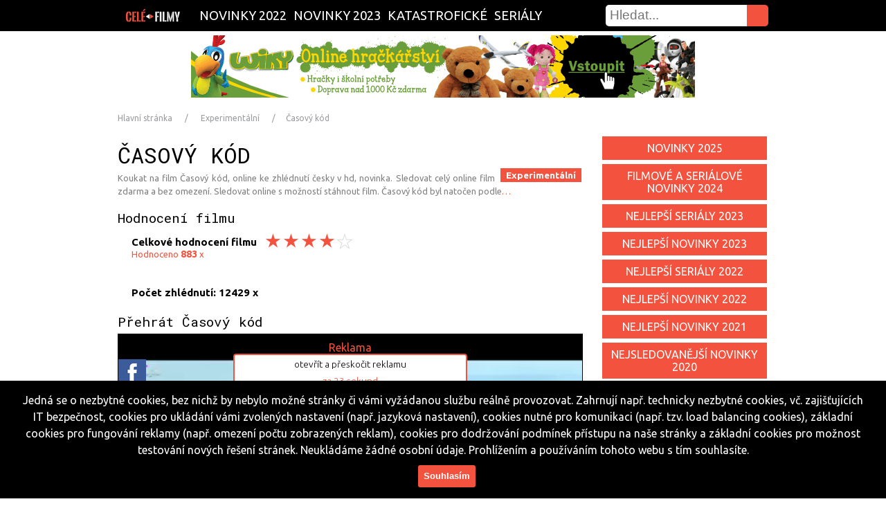

--- FILE ---
content_type: text/html; charset=UTF-8
request_url: https://cele-filmy.cz/sledovat?zanr=experimentalni&film=%C4%8Casov%C3%BD%20k%C3%B3d
body_size: 9606
content:

<!DOCTYPE html>
<html lang="cs" xmlns:og="http://opengraphprotocol.org/schema/" prefix="og: http://ogp.me/ns#" oncopy="return false" oncut="return false" oncontextmenu="return false">
<head>
<meta http-equiv="Content-Type" content="text/html; charset=utf-8" />
<meta charset="utf-8" />
<meta name="content-language" content="cs" />
<meta name="language" content="cs" />
<meta name="googlebot" content="snippet,archive" />
<meta name="author" content="Agentura Mrazici.com" />
<meta name="robots" content="index, follow" />
<meta name="viewport" content="width=device-width, initial-scale=1.0, maximum-scale=1.0, user-scalable=1" />
<meta property="og:description" content="Zhlédnout celý film, sledovat seriál, nejlepší filmy česky" />
<meta property="og:image" content="https://cele-filmy.cz/images/logo.png" />
<meta property="og:title" content="Časový kód - Zhlédnout celý film, sledovat seriál, nejlepší filmy česky" />
<meta property="og:url" content="https://cele-filmy.cz" />
<meta property="og:site_name" content="cele-filmy.cz" />
<meta property="og:type" content="website">
<link rel="shortcut icon" href="/images/favicon.ico">
<link rel="icon" href="/images/largetile.png"/>
<link rel="icon" sizes="16x16 32x32 48x48 64x64" href="/images/favicon.ico">
<link rel="icon" type="image/png" sizes="196x196" href="/images/favicon-196.png">
<link rel="icon" type="image/png" sizes="192x192" href="/images/favicon-192.png">
<link rel="icon" type="image/png" sizes="160x160" href="/images/favicon-160.png">
<link rel="icon" type="image/png" sizes="96x96" href="/images/favicon-96.png">
<link rel="icon" type="image/png" sizes="48x48" href="/images/favicon-48.png">
<link rel="icon" type="image/png" sizes="64x64" href="/images/favicon-64.png">
<link rel="icon" type="image/png" sizes="32x32" href="/images/favicon-32.png">
<link rel="icon" type="image/png" sizes="16x16" href="/images/favicon-16.png">
<link rel="apple-touch-icon" href="/images/favicon-57.png">
<link rel="apple-touch-icon" sizes="114x114" href="/images/favicon-114.png">
<link rel="apple-touch-icon" sizes="72x72" href="/images/favicon-72.png">
<link rel="apple-touch-icon" sizes="144x144" href="/images/favicon-144.png">
<link rel="apple-touch-icon" sizes="60x60" href="/images/favicon-60.png">
<link rel="apple-touch-icon" sizes="120x120" href="/images/favicon-120.png">
<link rel="apple-touch-icon" sizes="76x76" href="/images/favicon-76.png">
<link rel="apple-touch-icon" sizes="152x152" href="/images/favicon-152.png">
<link rel="apple-touch-icon" sizes="180x180" href="/images/favicon-180.png">
<meta name="msapplication-TileColor" content="#FFFFFF">
<meta name="msapplication-TileImage" content="/images/favicon-144.png">
<meta name="msapplication-config" content="/images/browserconfig.xml">
<link rel="apple-touch-icon-precomposed" href="/images/favicon-152.png" sizes="152x152">
<link rel="apple-touch-startup-image" href="/images/mediumtile.png"/>
<link rel="image_src" href="https://cele-filmy.cz/images/logo.png" />
<link rel="previewimage" href="https://cele-filmy.cz/images/largetile.png" />
<link rel="stylesheet" href="/main.css" media="all" />
<link rel="canonical" href="https://cele-filmy.cz/sledovat?zanr=experimentalni&film=%C4%8Casov%C3%BD%20k%C3%B3d" />

<meta name="google-site-verification" content="FghzYo_5-zX3pk7aTLtTsCvPofX87Hu-gHLlHi57G3k" />

<link href='https://fonts.googleapis.com/css?family=Roboto+Mono:400,300,700|Ubuntu:300,400,700&subset=latin,latin-ext' rel='stylesheet' type='text/css'>
        
<script src="https://ajax.googleapis.com/ajax/libs/jquery/1.11.0/jquery.min.js"></script>

<script src="/ad/c/comforter.js"></script>



 
 



 

<title>film Časový kód online - cele-filmy.cz</title>
<meta name='description' content='Časový kód - Zkouknout film zdarma na cele-filmy.cz - experimentalni'>
<meta name='keywords' content='Časový kód, Pustit film zdarma, pustit, celý film, sledovat, zkouknout, seriál, online, zdarma, stream, cesky dabing, watch, novinky, hd'>
<style>
:root {--maincolor:#f2523e;}
</style>

</head>
    <body>

<div itemscope itemtype="http://schema.org/Organization" class="dnone">
    <span itemprop="name">cele-filmy.cz</span><br>
    Email: <span itemprop="email">info@cele-filmy.cz</span>
    <span itemprop="url">https://cele-filmy.cz/sledovat?zanr=experimentalni&film=%C4%8Casov%C3%BD%20k%C3%B3d</span>
    <img itemprop="logo" src="images/logosub.png" alt="logo cele-filmy.cz"/>
    <span itemprop="description">sledovat celý film online zdarma. Nejlepší novinky ze světa filmů a seriálů, filmové premiéry</span>
</div>

  <a href="/" class="responsive-menu"></a>
          <div class="searchdiv searchdiv2">
  <form action="/hledani" type="text" method="post">
    <input class="hledej" type="submit" value="" />
      <input type="text" name="cochce" class="search" placeholder="Hledat..." pattern=".{3,40}" required title="Co hledáš?" max="40" maxlength="40" />
</form>

                                                                                                                                                         
          </div>

<div class="responsive-menu-podpolozky">
<script> function zobrazSkryj(idecko){ el=document.getElementById(idecko).style; el.display=(el.display == 'block')?'none':'block'; } </script>
    <a class="responsive-menu-polozky" onclick="zobrazSkryj('displaypolozky')"></a>
     <div id="displaypolozky" class="displaypolozky"><nav>

<a href="/zanr-novinky2023" class="a " title="Novinky 2023 filmy">Novinky 2023</a>

<a href="/zanr-zivotopisne" class="a " title="Životopisné filmy">Životopisné</a>

<a href="/zanr-novinky2025" class="a " title="Novinky 2025 filmy">Novinky 2025</a>

<!--
<a href="/zanr-novinky2022" class="a " title="Novinky 2022 filmy">Novinky 2022</a>
-->
<a href="/zanr-serialy" class="a" title="Bombuj všechny seriály">Seriály</a>
</nav>                     
</div>
</div>

  <div id="fixni-menu">
    <div class="menu fleft">
      <div>
      <a href="/" class="fixni-logo" title="Zhlédnout film, zkouknout seriál" itemprop="logo"></a>
<nav>

<a href="/zanr-novinky2022" class="a " title="Novinky 2022 filmy">Novinky 2022</a>

<a href="/zanr-novinky2023" class="a " title="Novinky 2023 filmy">Novinky 2023</a>

<a href="/zanr-katastroficke" class="a " title="Katastrofické filmy">Katastrofické</a>

<!--
<a href="/zanr-imax" class="a " title="Imax filmy">Imax</a>
-->
<a href="/zanr-serialy" class="a" title="Bombuj všechny seriály">Seriály</a>
</nav>                     
          <div class="searchdiv searchdiv1">
  <form action="/hledani" type="text" method="post">
    <input class="hledej" type="submit" value="" />
      <input type="text" name="cochce" class="search" placeholder="Hledat..." pattern=".{3,40}" required title="Co hledáš?" max="40" maxlength="40" />
</form>

                                                                                                                                                         
          </div>
      </div>
    </div> 
  </div>                                                     
<script>
window.onscroll = function() {myscrollFunction()};
function myscrollFunction() {
    if (document.body.scrollTop > 1 || document.documentElement.scrollTop > 1) {
        document.getElementById("fixni-menu").className = "fixni-menu";
    } else {
        document.getElementById("fixni-menu").className = "";
    }
}
</script>

    <div id="jenkvuliodskakufixmenu" style="width: 100%; height: 1px; margin-bottom: 50px;"></div>  



<div class="dnone dnone">
  <div class="reklamafixdole reklamafixdolevzdy nneerreessppoo" style="margin-left:auto !important;margin-right:auto !important;">
<img
title=""
style="cursor:pointer;" 
data-target="_blank" 
data-href=""
class=" clear"
src="" 
alt=""
/>
  </div>  
</div>

<div class="">
  <div class="reklamafixdole reklamafixdolevzdy nneerreessppoo" style="margin-left:auto !important;margin-right:auto !important;">
<a>
<img 
style="cursor:pointer" 
data-target="_blank" 
data-href="https://ehub.cz/system/scripts/click.php?a_aid=54dad10f&a_bid=dd797ea9"
class="advert-imax_uplnenahorejejich_wiky_3_22_63_177 clear poddalsistrankovanitridavobrazku maxtristavmobilu "
src="https://doc.ehub.cz/banners/4145ef50/dd797ea9.png" alt="" title="" width="" height="" /></a>
  </div>  
</div>


<div class="dnone dnone">
  <div class="reklamafixdoles" id="reklamafixdoles">
    <div class="clear" style="width:2em;height:0.2em;">&nbsp;</div>
    <div class="ixko brundibar cerveny" id="brundibar">X</div>
    <div class="clear" style="width:2em;height:0.3em;">&nbsp;</div>
    <div class="pupu">
<img
title=""
style="cursor:pointer;" 
data-target="_self" 
data-href=""
class=" clear"
src="" 
alt=""
/>
    </div>
    <div class="clear" style="width:2em;height:0.5em;">&nbsp;</div>

    <script>$(document).ready(function() { $("#brundibar").click(function() { $("#reklamafixdoles").css("display","none"); }); });</script>
  </div>
</div>

<div class="rreessppoo ">
  <div class="reklamafixdoles" id="reklamafixdolesjejich">
    <div class="clear" style="width:2em;height:0.2em;">&nbsp;</div>
    <div class="ixko brundibar cerveny" id="brundibarjejich">X</div>
    <div class="clear" style="width:2em;height:0.3em;">&nbsp;</div>
    <div class="pupu">
<a>
<img 
style="cursor:pointer" 
data-target="_blank" 
data-href="https://ehub.cz/system/scripts/click.php?a_aid=54dad10f&a_bid=dd797ea9"
class="advert-imax_fixdolejejich_wiky_3_22_63_177 clear poddalsistrankovanitridavobrazku maxtristavmobilu "
src="https://doc.ehub.cz/banners/4145ef50/dd797ea9.png" alt="" title="" width="" height="" /></a>
    </div>

    <script>$(document).ready(function() { $("#brundibarjejich").click(function() { $("#reklamafixdolesjejich").css("display","none"); }); });</script>
  </div>
</div>

<div class="clear"></div>  
                                                                                                                                                                                                                                       
      <!-- Page breadcrumbs-->
          <ul class="comf-breadcrumbs breadbody">
            <li class="crumb1"><a href="/" title="cele-filmy.cz - hlavní stránka">Hlavní stránka</a></li>
       
            <li class="crumb2"><a href="https://cele-filmy.cz/zanr-"></a></li>
       
            <li class="crumb3"><a title="Experimentální" href="https://cele-filmy.cz/zanr-experimentalni">Experimentální</a></li>            <li class="crumb4"><a title="Časový kód online cz">Časový kód</a></li>          </ul>
      <!-- End Page breadcrumbs-->



          
<div class="body">

<!-- Placed in menu below the list too -->

<div>
                                                                                                                                                                                          
<div class="clanek">

<div style="margin: 25px auto -16px; text-align: center;">
<div class="dnone dnone">
<img
title=""
style="cursor:pointer;" 
data-target="_blank" 
data-href=""
class=" clear"
src="" 
alt=""
/>
</div>
</div>

<div itemscope itemtype ="http://schema.org/Movie">
<h1 itemprop="name" title="Časový kód - Pustit film">Časový kód</h1>                        
<span class="dnone" itemprop="genre">Experimentální</span>
<span class="dnone" itemprop="keywords">Experimentální, Přehrát, film, Časový kód, CZ dabing</span>
<a href="/zanr-experimentalni" title="Experimentální" class="sekcepresobrazek vclanku ">Experimentální</a>
<p class="date">
Koukat na film Časový kód, online ke zhlédnutí česky v hd, novinka. Sledovat celý online film zdarma a bez omezení. Sledovat online s možností stáhnout film. Časový kód byl natočen podle<a href="#anchorhellip">&hellip;</a>
</p>
     

<div 
class="advert-experimentalni_horniiframe_ehub_3_22_63_177"
data-href="https://ehub.cz/system/scripts/click.php?a_aid=54dad10f&a_bid=a8c4ae05&data1=ostatnizeme-United States-Dublin&data2=experimentalni"
data-target="_self" 
>
<!--
-->
</div>

<div itemprop="aggregateRating" itemscope itemtype="http://schema.org/AggregateRating">
<h2 title="film Časový kód">Hodnocení filmu</h2>                               
<div class="fleft podhvezdy" onclick="window.location.reload()">
<span class="dnone" itemprop="ratingValue">4</span>
 <p class="hodno rreessppoo" title="film Časový kód recenze">Hodnocení filmu </p>
 <p class="hodno nneerreessppoo" title="film Časový kód recenze">Celkové hodnocení filmu </p>
  <p class="fright" id="prvnihvezda2"></p>
  <p class="fright barevna" id="druhahvezda2"></p>
  <p class="fright  barevna" id="tretihvezda2"></p>
  <p class="fright  barevna barevna" id="ctvrtahvezda2"></p>
  <p class="fright  barevna barevna" id="patahvezda2"></p>
</div>
<div class="clear"></div>

    <p class="hodno" id="pocethodno" >Hodnoceno <span itemprop="ratingCount">
                    883    </span>
    x</p>
<div class="clear"></div>

<div class="fleft podhvezdy">
<span class="dnone" itemprop="reviewCount">12429</span>
 <p class="hodno" id="anchorhellip">Počet zhlédnutí: 12429 x</p>
</div>
<div id="hlaskapohlasovani"><div class="clear"></div><div class="clear"></div>Děkujeme, Vaše hodnocení bude započítáno moderátorem.<br><div onclick="window.location.reload()">zavřít</div></div>
<script>$(document).ready(function() { $("#prvnihvezda2").click(function() { $("#hlaskapohlasovani").css("display","block"); }); });</script>	
<script>$(document).ready(function() { $("#druhahvezda2").click(function() { $("#hlaskapohlasovani").css("display","block"); }); });</script>	
<script>$(document).ready(function() { $("#tretihvezda2").click(function() { $("#hlaskapohlasovani").css("display","block"); }); });</script>	
<script>$(document).ready(function() { $("#ctvrtahvezda2").click(function() { $("#hlaskapohlasovani").css("display","block"); }); });</script>	
<script>$(document).ready(function() { $("#patahvezda2").click(function() { $("#hlaskapohlasovani").css("display","block"); }); });</script>	
<div class="clear"></div>
</div>

<!--
<img
title="Okay.cz"
style="cursor:pointer;max-width:100%;" 
data-target="_blank" 
data-href="https://tracking.affiliateclub.cz/aff_c?offer_id=1280&aff_id=2408&aff_unique1=Czechia-Dublin&aff_unique2=experimentalni&aff_unique3=cele-filmy.cz"
class="advert-UnitedStates_okaybanner_experimentalni clear "
src="/images/okay-750x200.png" 
alt="Okay.cz"
/>
    <div class="clear"></div>                  
-->

<h2 title="film Časový kód">Přehrát Časový kód</h2>                               

      <div class="podp" style="background-image:url(/images/top20.webp);background-size:100% 100%;">                                             

<div class="slovoreklama nneerreessppoo" id="slovoreklama">Reklama</div>

    <div class="share fleft sharepodvideem" id="shareuvidea">
      <a title="Sdilet na Facebook" class="fb" target="_blank" href="http://www.facebook.com/sharer.php?u=https%3A%2F%2Fcele-filmy.cz%2Fsledovat%3Fzanr%3Dexperimentalni%26film%3D%25C4%258Casov%25C3%25BD%2520k%25C3%25B3d"></a>
      <a title="Sdilet na Twitter" class="tw" target="_blank" href="https://twitter.com/intent/tweet?text=%C4%8Casov%C3%BD+k%C3%B3d&url=https%3A%2F%2Fcele-filmy.cz%2Fsledovat%3Fzanr%3Dexperimentalni%26film%3D%25C4%258Casov%25C3%25BD%2520k%25C3%25B3d&via=cele-filmy.cz"></a>
      <a title="Sdilet na Whatsapp" class="wh rreessppoo" target="_blank" href="whatsapp://send?&text=%C4%8Casov%C3%BD+k%C3%B3d https%3A%2F%2Fcele-filmy.cz%2Fsledovat%3Fzanr%3Dexperimentalni%26film%3D%25C4%258Casov%25C3%25BD%2520k%25C3%25B3d" data-action="share/whatsapp/share"></a>
    </div>

<div class="slovoreklama rreessppoo" id="slovoreklama">Reklama</div>

<div class="reklpresvideo" id="reklpresvideo" onclick="poustenireklpresvideo('video');">
<script>$(document).ready(function() { $("#zavreni2x").click(function() { $("#reklpresvideo").css("display","none"); $("#reklamafixdoles").css("display","block") ; $("#video").css("display","block") ; $("#slovoreklama").css("visibility","hidden") ; }); });</script>


<div 
id="preskocitreklamu" 
style="cursor:pointer;" 
class="advert-experimentalni_presvideopreskocit_prehrajto_3_22_63_177 preskocitreklamu  "
data-href="https://prehrajto.cz/hledej/%C4%8Casov%C3%BD%20k%C3%B3d?cc=gfu306r8"
data-target="_blank" 
>otevřít a přeskočit reklamu</div>
<span id="timer">za <span id="remaining_time">26</span> sekund<div class="spinner"></div></span>
<script type="text/javascript">
function countdown() {
  var remaining = parseInt(document.getElementById('remaining_time').innerHTML);
  if (--remaining == 0) {
    document.getElementById('timer').innerHTML = '';
  } else {
    document.getElementById('remaining_time').innerHTML = remaining;
    setTimeout(countdown, 1000);}}
setTimeout(countdown, 1000);
</script>

<div 
id="zavrenix" 
style="cursor:pointer;" 
class="advert-experimentalni_presvideozavrit1_ehub_3_22_63_177 zavrenix  "
data-href="https://ehub.cz/system/scripts/click.php?a_aid=54dad10f&a_bid=a8c4ae05&data1=ostatnizeme-United States-Dublin&data2=experimentalni"
data-target="_blank" 
>x zavřít</div>
<script>$(document).ready(function() { $('#preskocitreklamu').click(function() { $('#preskocitreklamu').css('display','none'); $("#reklamafixdoles").css("display","block") ; $('#zavrenix').css('display','block') ; }); });</script>

<div 
id="zavreni2x" 
style="cursor:pointer;" 
class=" zavreni2x dnone dnone"
data-href=""
data-target="_blank" 
>x zavřít</div>
<script>$(document).ready(function() { $('#zavrenix').click(function() { $('#zavrenix').css('display','none'); $('#zavreni2x').css('display','block') ; $("#reklamafixdoles").css("display","block") ; }); });</script>

<div class=" ">
<a
title="Play"
class="advert-experimentalni_presvideo_ehub_3_22_63_177"
style="cursor: pointer; background: #f2523e url('/images/ehub-320x100.png') center bottom; width: 300px; height: 100px; display: block; margin: 0 auto;"
data-target="_blank" 
data-href="https://ehub.cz/system/scripts/click.php?a_aid=54dad10f&a_bid=a8c4ae05&data1=ostatnizeme-United States-Dublin&data2=experimentalni"
></a></div>
</div>
                                                                          
        <div class="video" id="video">
          <div class="prehrat spustitvideo" id="spustitvideo" onclick="poustenividea('jizdavidea');">
              <div class="trojuhelnik"></div>
          </div>
<script>$(document).ready(function() { $("#spustitvideo").click(function() { $("#spustitvideo").css("display","none"); $("#jizdavidea").css("display","block") ; $("#reklamafixdoles").css("display","block") ; $("#shareuvidea").css("display","none") ; }); });</script>
<div class="jizdavidea" id="jizdavidea">
  
  <div
  class="advert-experimentalni_autohitcelevideo_ehub_3_22_63_177 videojedenelze  "
  data-href="https://ehub.cz/system/scripts/click.php?a_aid=54dad10f&a_bid=a8c4ae05&data1=ostatnizeme-United States-Dublin&data2=experimentalni"
  data-target="_self"
  ><br><br><br>
    <span id="videojedenejdeto">Úložiště přetíženo, maximální počet free uživatelů je momentálně vyčerpán. Zkuste to, prosím, později...<br><a class="zkusitznovu" onclick="window.open('http://www.cele-filmy.cz/sledovat?zanr=experimentalni&film=%C4%8Casov%C3%BD%20k%C3%B3d&utm_source=cele-filmy.cz&utm_campaign=tryagain','_blank');">Přesto přehrát &raquo;</a></span>
  </div>
  <div class="videojede" id="videojede">
    <div id="circularG"><div id="circularG_1" class="circularG"></div><div id="circularG_2" class="circularG"></div><div id="circularG_3" class="circularG"></div><div id="circularG_4" class="circularG"></div><div id="circularG_5" class="circularG"></div><div id="circularG_6" class="circularG"></div><div id="circularG_7" class="circularG"></div><div id="circularG_8" class="circularG"></div></div>
  </div>
</div>
        </div>
      </div>

    <div 
class="advert-experimentalni_prehravacvnovemokne_prehrajto_3_22_63_177 vnovemokne  "
data-target="_blank" 
data-href="https://prehrajto.cz/hledej/%C4%8Casov%C3%BD%20k%C3%B3d?cc=gfu306r8"

     >Otevřít přehrávač a reklamu v novém okně <span class="ikonavnovemokne" title="Přehrát v novém okně"></span>
    </div>
<div class="clear"></div>

<div class="clear"></div>

<div class="podmobilfriendly">
<div class="mobilfriendly"><div class="obrmobily"></div><span>Přehrávač je k dispozici také&nbsp;</span><span class="nneerreessppoo">na mobilních zařízeních.&nbsp;</span><span class="rreessppoo">pro notebooky a stolní zařízení.&nbsp;</span><span>Sledujte film Časový kód online zdarma na&nbsp;</span><span class="nneerreessppoo">Android nebo iOS.</span><span class="rreessppoo">PC nebo Mac.</span></div>
<div class="clear"></div>
</div>
                                            
    <figcaption class="maximalka">The maximum number of free connections - 1000 users. Left only 8 users. <br class="dnone"><br class="dnone"><a style="cursor:pointer;" onclick="window.open('http://www.cele-filmy.cz/sledovat?zanr=experimentalni&film=%C4%8Casov%C3%BD%20k%C3%B3d&utm_source=cele-filmy.cz&utm_campaign=try_again_podvid','_self');">&raquo; Try again &laquo;</a></figcaption>

<h2>Herci z filmu Časový kód</h2>
<p class="date">
<div style="float:left;">Seznam herců z filmu Časový kód. Hlavní role Časový kód</div><div onclick="window.open('http://www.cele-filmy.cz/sledovat?zanr=experimentalni&film=%C4%8Casov%C3%BD%20k%C3%B3d&utm_source=cele-filmy.cz&utm_campaign=dalsiepizody','_self');" title="seznam herců z filmu Časový kód" style="cursor:pointer;"><b>&nbsp;&raquo;</b></div>
</p>

<h2>Přehrát film Časový kód z alternativního zdroje 1  a otevřít reklamu  v novém okně</h2>
    <div 
data-target="_self" 
data-href="https://ehub.cz/system/scripts/click.php?a_aid=54dad10f&a_bid=a8c4ae05&data1=ostatnizeme-United States-Dublin&data2=experimentalni"
class="advert-experimentalni_altzdroj1_ehub_3_22_63_177 stahnoutfilmdale  "
onclick="window.open('http://cele-filmy.cz/sledovat?zanr=experimentalni&film=%C4%8Casov%C3%BD%20k%C3%B3d&utm_source=cele-filmy.cz&utm_campaign=stahnout&film=Časový kód','_blank');"

     title="Časový kód z alternativního zdroje 1">Přehrát Časový kód z alternativního zdroje 1<div></div>
    </div>
    <div class="clear"></div>                  

<h2>Přehrát video Časový kód z alternativního zdroje 2  a otevřít reklamu  v novém okně</h2>
    <div 
data-target="_self" 
data-href="https://prehrajto.cz/hledej/%C4%8Casov%C3%BD%20k%C3%B3d?cc=gfu306r8"
class="advert-experimentalni_altzdroj2_prehrajto_3_22_63_177 stahnoutfilmdale  "
onclick="window.open('http://cele-filmy.cz/sledovat?zanr=experimentalni&film=%C4%8Casov%C3%BD%20k%C3%B3d&utm_source=cele-filmy.cz&utm_campaign=stahnout&film=Časový kód','_blank');"

     title="Časový kód z alternativního zdroje 2">Přehrát Časový kód z alternativního zdroje 2<div></div>
    </div>
    <div class="clear"></div>  

<h2>Stáhnout film Časový kód v HD kvalitě  a otevřít reklamu  v novém okně</h2>                                                                                                                                                                                                                                                                                                                                                                     
  
    <div class="podstahnoutfilmdale" id="podstahnoutfilmdalestahnout"><span>Název souboru:<br>Velikost souboru:<br>Datum nahrání:<br>Délka:</span><span style="text-align:left;margin-left:6px;">Casovykod--experimentalni-cz-dabing<br>1 404 MB<br>?<br>?</span><div class="downl"></div></div>
    <div title="Časový kód download" 
id="stahnoutfilmdalestahnout"
class="advert-experimentalni_altzdrojdownload_ehub_3_22_63_177 stahnoutfilmdale clear  "
data-target="_self" 
data-href="https://ehub.cz/system/scripts/click.php?a_aid=54dad10f&a_bid=a8c4ae05&data1=ostatnizeme-United States-Dublin&data2=experimentalni"
onclick="window.open('http://cele-filmy.cz/sledovat?zanr=experimentalni&film=%C4%8Casov%C3%BD%20k%C3%B3d&utm_source=cele-filmy.cz&utm_campaign=stahnout&film=Časový kód','_blank');"

>Stáhnout Časový kód v HD kvalitě<div class="downl"></div></div>

    <h2>Popis filmu Časový kód</h2><p itemprop="description" class="firstletter">film Časový kód je podle hodnocení &hellip;</p>

    <div class="cistdale" id="cistdale" onclick="zobrazskryjto('zobrazzbytekclanku');">Zobrazit celý popis<div></div></div>
    <div class="clear"></div>

  
<div class="dnone dnone">
<img
title=""
style="cursor:pointer;" 
data-target="_self" 
data-href=""
class=" clear"
src="" 
alt=""
/>
</div>
    <script>$(document).ready(function() { $("#cistdale").click(function() { $("#cistdale").css("display","none"); $("#zobrazzbytekclanku").css("display","block") ; $("#popispripravujeme").css("display","block") ; }); });</script>
    <div id="zobrazzbytekclanku" class="zobrazzbytekclanku"></div>
    <div class="clear"></div>  
    <a class="popispripravujeme" id="popispripravujeme" onclick="window.open('http://www.cele-filmy.cz/sledovat?zanr=experimentalni&film=%C4%8Casov%C3%BD%20k%C3%B3d&utm_source=cele-filmy.cz&utm_campaign=cistdale','_self');">Kompletní popis &raquo;</a>
    <div class="clear">&nbsp;</div>  

<div class="fleft">
<h2>Bonusy k filmu</h2>
<img class="dnone" itemprop="image" src="/images/top18.webp" alt="film Časový kód">
<div class="fleft" style="margin-left: 8px;">
<div style="background: url('/images/top18.webp') no-repeat; color: white !important; background-size: 232px 100px; float: right; height: 100px; width: 232px; padding: 0; margin-top: 20px; cursor:pointer;" class="trailery" id="obrazekbarvahovertrailery" onclick="window.open('https://www.youtube.com/results?search_query=Časový kód%20trailer%20film','_blank');" title="Ukázka z filmu Časový kód" ></div>
<div style="background: url('/images/movie.png') no-repeat right center; color: white !important; background-color: #f2523e; float: right; clear: right; height: 1.7em; width: 224px; padding: 4px 0px 0px 8px; margin-bottom: 1px; cursor:pointer;" class="trailery" id="barvahovertrailery1" onclick="window.open('https://www.youtube.com/results?search_query=Časový kód%20trailer%20film','_blank');" title="Trailer k filmu Časový kód" >Trailer k filmu</div>
<div style="background: url('/images/sluchatka.png') no-repeat right center; color: white !important; background-color: #f2523e; float: right; clear: right; height: 1.7em; width: 224px; padding: 4px 0px 0px 8px; margin-top: 1px; margin-bottom: 1px; cursor:pointer;" class="trailery" id="barvahovertrailery" onclick="window.open('https://www.youtube.com/results?search_query=Časový kód%20soundtrack%20film','_blank');" title="Soundtrack k filmu Časový kód" >Soundtrack k filmu</div>
<div style="background: url('/images/plusitko.png') no-repeat right center; color: white !important; background-color: #f2523e; float: right; clear: right; height: 1.7em; width: 224px; padding: 4px 0px 0px 8px; margin-top: 1px; margin-bottom: 1px; cursor:pointer;" 
class="advert-experimentalni_bonusypodvideem__ehub_3_22_63_177 trailery  "
data-target="_self" 
data-href="https://ehub.cz/system/scripts/click.php?a_aid=54dad10f&a_bid=a8c4ae05&data1=ostatnizeme-United States-Dublin&data2=experimentalni"
onclick="window.open('http://cele-filmy.cz/sledovat?zanr=experimentalni&film=%C4%8Casov%C3%BD%20k%C3%B3d&utm_source=cele-filmy.cz&utm_campaign=stahnout&film=Časový kód','_blank');"

 id="barvahovertrailery" onclick="window.open('http://www.cele-filmy.cz/sledovat?zanr=experimentalni&film=%C4%8Casov%C3%BD%20k%C3%B3d&utm_source=cele-filmy.cz&utm_campaign=bonusy','_self');" title="Bonusy k filmu Časový kód" >Bonusy k filmu</div>
</div>
</div>
<div class="nneerreessppoo fleft" style="width:100px;height:100px;"></div>  
<div class="fleft">
<h2>Sdílet film na síti</h2>
    <div class="share fleft">
      <a title="Sdilet na Facebook" class="fb" target="_blank" href="http://www.facebook.com/sharer.php?u=https%3A%2F%2Fcele-filmy.cz%2Fsledovat%3Fzanr%3Dexperimentalni%26film%3D%25C4%258Casov%25C3%25BD%2520k%25C3%25B3d"></a>
      <a title="Sdilet na Twitter" class="tw" target="_blank" href="https://twitter.com/intent/tweet?text=%C4%8Casov%C3%BD+k%C3%B3d&url=https%3A%2F%2Fcele-filmy.cz%2Fsledovat%3Fzanr%3Dexperimentalni%26film%3D%25C4%258Casov%25C3%25BD%2520k%25C3%25B3d&via=cele-filmy.cz"></a>
      <a title="Sdilet na Whatsapp" class="wh rreessppoo" target="_blank" href="whatsapp://send?&text=%C4%8Casov%C3%BD+k%C3%B3d https%3A%2F%2Fcele-filmy.cz%2Fsledovat%3Fzanr%3Dexperimentalni%26film%3D%25C4%258Casov%25C3%25BD%2520k%25C3%25B3d" data-action="share/whatsapp/share"></a>
          </div>
</div>
<div class="fleft podhvezdy" onclick="window.location.reload()">
 <p class="hodno hodnojakoh2" title="Časový kód recenze">Hodnocení </p>
  <p class="fright" id="prvnihvezda"></p>
  <p class="fright barevna" id="druhahvezda"></p>
  <p class="fright  barevna" id="tretihvezda"></p>
  <p class="fright  barevna barevna" id="ctvrtahvezda"></p>
  <p class="fright  barevna barevna" id="patahvezda"></p>
</div>
    <p class="hodno" id="pocethodno" style="margin-left: 81px;">Hodnoceno 
    883    x</p>
<div class="clear"></div>
<div id="hlaskapohlasovani2"><div class="clear"></div><div class="clear"></div>Děkujeme, Vaše hodnocení bude započítáno moderátorem.<br><div onclick="window.location.reload()">zavřít</div></div>
<script>$(document).ready(function() { $("#prvnihvezda").click(function() { $("#hlaskapohlasovani").css("display","block"); }); });</script>	
<script>$(document).ready(function() { $("#druhahvezda").click(function() { $("#hlaskapohlasovani").css("display","block"); }); });</script>	
<script>$(document).ready(function() { $("#tretihvezda").click(function() { $("#hlaskapohlasovani").css("display","block"); }); });</script>	
<script>$(document).ready(function() { $("#ctvrtahvezda").click(function() { $("#hlaskapohlasovani").css("display","block"); }); });</script>	
<script>$(document).ready(function() { $("#patahvezda").click(function() { $("#hlaskapohlasovani").css("display","block"); }); });</script>	
<div class="clear"></div>

</div>

    <div class="clear">&nbsp;</div>  
<h2>Pustit z alternativního zdroje</h2>
<br>
<div 
class="advert-experimentalni_dolniiframe_ehub_3_22_63_177"
data-href="https://ehub.cz/system/scripts/click.php?a_aid=54dad10f&a_bid=a8c4ae05&data1=ostatnizeme-United States-Dublin&data2=experimentalni"
data-target="_self" 
>
<!--
-->
</div>
    <div class="clear"></div>  
      

</div>


                                                                                                                                                                                                                                                                                                                                                                                                                                                                                                                                                                                                                                                       
<div class="rightmenu fright">

<!-- <div class="serialy formicek">
</div>
-->

    <a href="https://cele-filmy.cz/zanr-novinky2025" class="serialy" id="serialyjinyhover" title="Novinky 2025 online ke zhlédnutí česky v hd">Novinky 2025</a>
    <a href="https://cele-filmy.cz/zanr-novinky2024" class="serialy" id="serialyjinyhover" title="Novinky 2024 online ke zhlédnutí česky v hd">Filmové a seriálové novinky 2024</a>
    <a href="https://cele-filmy.cz/zanr-novinky2023serialy" class="serialy" id="serialyjinyhover" title="Novinky 2023 seriály online ke zhlédnutí česky v hd">Nejlepší seriály 2023</a>
    <a href="https://cele-filmy.cz/zanr-novinky2023" class="serialy" id="serialyjinyhover" title="Novinky 2023 online ke zhlédnutí česky v hd">Nejlepší novinky 2023</a>
    <a href="https://cele-filmy.cz/zanr-novinky2022serialy" class="serialy" id="serialyjinyhover" title="Novinky 2022 seriály online ke zhlédnutí česky v hd">Nejlepší seriály 2022</a>
    <a href="https://cele-filmy.cz/zanr-novinky2022" class="serialy" id="serialyjinyhover" title="Novinky 2022 online ke zhlédnutí česky v hd">Nejlepší novinky 2022</a>
    <a href="https://cele-filmy.cz/zanr-novinky2021" class="serialy" id="serialyjinyhover" title="Novinky 2021 online ke zhlédnutí česky v hd">Nejlepší novinky 2021</a>
    <a href="https://cele-filmy.cz/zanr-novinky2020" class="serialy" id="serialyjinyhover" title="Premiéry 2020 online ke zhlédnutí česky v hd">Nejsledovanější novinky 2020</a>
    <a href="https://cele-filmy.cz/zanr-novinky2019" class="serialy" id="serialyjinyhover" title="Premiéry 2019 online ke zhlédnutí česky v hd">Nejsledovanější novinky 2019</a>
    <a href="https://cele-filmy.cz/zanr-novinky2018" class="serialy" id="serialyjinyhover" title="Premiéry 2018 online ke zhlédnutí česky v hd">Nejlepší premiéry 2018</a>
    <a href="https://cele-filmy.cz/zanr-novinky2017" class="serialy" id="serialyjinyhover" title="Premiéry 2017 online ke zhlédnutí česky v hd">Nejsledovanější novinky 2017</a>
    <a href="https://cele-filmy.cz/zanr-novinky2016" class="serialy" id="serialyjinyhover" title="Premiéry 2016 online ke zhlédnutí česky v hd">Nejlepší premiéry 2016</a>
    
    <a href="https://cele-filmy.cz/zanr-nejlepsiakcni" class="serialy" title="Nejlepší akční filmy online ke zhlédnutí česky v hd">nejlepší akční filmy</a>
    <a href="https://cele-filmy.cz/zanr-nejlepsianimovane" class="serialy" title="Nejlepší animované filmy online ke zhlédnutí česky v hd">nejlepší animované filmy</a>
    <a href="https://cele-filmy.cz/zanr-nejlepsidobrodruzne" class="serialy" title="Nejlepší dobrodružné filmy online ke zhlédnutí česky v hd">nejlepší dobrodružné filmy</a>
    <a href="https://cele-filmy.cz/zanr-nejlepsidokumentarni" class="serialy" title="Nejlepší dokumentární filmy online ke zhlédnutí česky v hd">nejlepší dokumentární filmy</a>
    <a href="https://cele-filmy.cz/zanr-nejlepsidrama" class="serialy" title="Nejlepší drama filmy online ke zhlédnutí česky v hd">nejlepší drama filmy</a>
                     
    <a href="https://cele-filmy.cz/zanr-vsechnyakcni" class="serialy" id="serialyjinyhover" title="Všechny akční filmy online ke zhlédnutí česky v hd">všechny akční filmy</a>
                     
    <a href="https://cele-filmy.cz/zanr-vsechnynejlepsiakcni" class="serialy" id="serialyjinyhover" title="Všechny nejlepší akční filmy online ke zhlédnutí česky v hd">všechny nejlepší akční filmy</a>
                     
    <a href="https://cele-filmy.cz/zanr-serialy" class="serialy" id="serialyjinyhover" title="Seriály online ke zhlédnutí česky v hd">všechny seriály</a>
                                                                                                                                                                                                                                                                                                                                                                                                                                                                                                                                                                                                                                                                                                                                                                          

<div class="reklama pravemenu fright nemobil">

<div class="dnone dnone nneerreessppoo">
<img
title=""
style="cursor:pointer;" 
data-target="_blank" 
data-href=""
class=" clear"
src="" 
alt=""
/>
</div>
</div>

  <div class="div">
        <div class="h3">Populární filmy</div><p>&nbsp;</p>

<a style='background: url(/images/top14.webp) no-repeat; background-size: 70px 50px;width:100%;height:50px;float:left;margin-right:12px;margin-bottom:20px;padding:8px;' href='/sledovat?zanr=novinky2025&amp;film=Miss%20It%C3%A1lie%20nesm%C3%AD%20um%C5%99%C3%ADt%20%282025%29' title='Miss Itálie nesmí umřít (2025)'><div class='sekcepresobrazek vpravymmenu'>Novinky 2025</div></br></br><div style='margin-top:-17px;margin-left:73px;'>Miss Itálie nesmí umřít (2025)</div><div class='fleft popisfilmuright'>vás vůbec poprvé&hellip;</div></a><div style='width:100%;height:1px;background:rgba(0,0,0,0.25);clear:both;margin:4px 0 10px;'></div><a style='background: url(/images/top12.webp) no-repeat; background-size: 70px 50px;width:100%;height:50px;float:left;margin-right:12px;margin-bottom:20px;padding:8px;' href='/sledovat?zanr=novinky2021&amp;film=Scrambled%202021' title='Scrambled 2021'><div class='sekcepresobrazek vpravymmenu'>Novinky 2021</div></br></br><div style='margin-top:-17px;margin-left:73px;'>Scrambled 2021</div><div class='fleft popisfilmuright'>úžasné zpracování a skvělá kamera jsou&hellip;</div></a><div style='width:100%;height:1px;background:rgba(0,0,0,0.25);clear:both;margin:4px 0 10px;'></div>
        <div class='linkared'></div>
        <a title='Film zdarma' href='/'>Filmy online</a>
        <a title='Sledovat seriály zdarma' href='/zanr-serialy'>Seriály online</a>
  </div>

<div class="clear"></div>  

<div class="clear"></div>  

</div>

<div class="clear"></div>  

  <div class="nadpisbeforetopdolu ">
    <div class="ntopdole"></div>
      <div class="topdole">
        
<a style='background: url(/images/top14.webp) no-repeat;'  href='/sledovat?zanr=experimentalni&amp;film=37-73' title='37-73'><div class='sekcepresobrazek'>Experimentální</div>37-73<div class='date'>na výběr titulky</div></a><a style='background: url(/images/top5.webp) no-repeat;'  href='/sledovat?zanr=experimentalni&amp;film=3%20Rs%20The' title='3 Rs The'><div class='sekcepresobrazek'>Experimentální</div>3 Rs The<div class='date'>na výběr titulky</div></a><a style='background: url(/images/top4.webp) no-repeat;'  href='/sledovat?zanr=experimentalni&amp;film=5%2F62%3A%20Fenstergucker%2C%20Abfall%2C%20etc.' title='5/62: Fenstergucker, Abfall, etc.'><div class='sekcepresobrazek'>Experimentální</div>5/62: Fenstergucker, Abfall, etc.<div class='date'>nyní k dispozici</div></a><!--
<a style='background: url(/images/top20.webp) no-repeat;'  href='/sledovat?zanr=experimentalni&amp;film=16x' title='16x'><div class='sekcepresobrazek'>Experimentální</div>16x<div class='date'>nejsledovanější</div></a><a style='background: url(/images/top2.webp) no-repeat;'  href='/sledovat?zanr=experimentalni&amp;film=26.08.1903' title='26.08.1903'><div class='sekcepresobrazek'>Experimentální</div>26.08.1903<div class='date'>CZ online</div></a>-->
        
<div class="clear"></div>  
                       </div>
    <div class="ntopdole"></div>
  </div>
<div class="clear"></div>  

      <div class="menuvestrance" style="margin-top:20px;">
        <nav>
<a href="https://cele-filmy.cz/" title="cele-filmy.cz">Úvod</a>

<a href="/zanr-novinky2025" class="a novinka " title="Filmové a seriálové novinky 2025">Novinky 2025</a>
<a href="/zanr-novinky2024" class="a novinka " title="Filmové a seriálové novinky 2024">Novinky 2024</a>
<a href="/zanr-novinky2023serialy" class="a " title="Novinky 2023 seriály">Nové seriály 2023</a>
<a href="/zanr-novinky2023" class="a " title="Novinky 2023">Novinky 2023</a>
<a href="/zanr-novinky2022serialy" class="a " title="Novinky 2022 seriály">Nové seriály 2022</a>
<a href="/zanr-novinky2022" class="a " title="Novinky 2022">Novinky 2022</a>
<a href="/zanr-novinky2021" class="a " title="Premiéry 2021 v kinech">Novinky 2021</a>
<a href="/zanr-novinky2020" class="a " title="Novinky 2020 v kinech">Premiéry 2020</a>
<a href="/zanr-novinky2019" class="a " title="Novinky 2019 v kinech">Premiéry 2019</a>
<a href="/zanr-novinky2018" class="a " title="Novinky 2018 v kinech">Novinky 2018</a>
<a href="/zanr-novinky2017" class="a " title="Novinky 2017 v kinech">Premiéry 2017</a>
<a href="/zanr-novinky2016" class="a " title="Novinky 2016 v kinech">Novinky 2016</a>
<a href="/zanr-akcni" class="a " title="Akční filmy">Akční</a>
<a href="/zanr-animovane" class="a " title="Animované filmy">Animované</a>
<a href="/zanr-detske" class="a " title="Dětské filmy">Dětské</a>
<a href="/zanr-dobrodruzne" class="a " title="Dobrodružné filmy">Dobrodružné</a>
<a href="/zanr-dokumenty" class="a " title="Dokumenty">Dokumenty</a>
<a href="/zanr-drama" class="a " title="Drama">Drama</a>
<a href="/zanr-eroticke" class="a " title="Erotické filmy">Erotické</a>
<a href="/zanr-experimentalni" class="a active" title="Experimentální filmy">Experimentální</a>
<a href="/zanr-fantasy" class="a " title="Fantasy filmy">Fantasy</a>
<a href="/zanr-historicke" class="a " title="Historické filmy">Historické</a>
<a href="/zanr-horory" class="a " title="Horory">Horory</a>
<a href="/zanr-hudebni" class="a " title="Hudební filmy">Hudební</a>
<a href="/zanr-imax" class="a " title="Imax">Imax</a>
<a href="/zanr-katastroficke" class="a " title="Katastrofické filmy">Katastrofické</a>
<a href="/zanr-komedie" class="a " title="Komedie">Komedie</a>
<a href="/zanr-kratkometrazni" class="a " title="Krátkometrážní filmy">Krátkometrážní</a>
<a href="/zanr-krimi" class="a " title="Krimi filmy">Krimi</a>
<a href="/zanr-loutkove" class="a " title="Loutkové filmy">Loutkové</a>
<a href="/zanr-muzikaly" class="a " title="Muzikály">Muzikály</a>
<a href="/zanr-mysteriozni" class="a " title="Mysteriózní filmy">Mysteriózní</a>
<a href="/zanr-noir" class="a " title="Noir">Noir</a>
<a href="/zanr-parodie" class="a " title="Parodie">Parodie</a>
<a href="/zanr-podobenstvi" class="a " title="Podobenství">Podobenství</a>
<a href="/zanr-poeticke" class="a " title="Poetické filmy">Poetické</a>
<a href="/zanr-pohadky" class="a " title="Pohádky">Pohádky</a>
<a href="/zanr-povidkove" class="a " title="Povídkové filmy">Povídkové</a>
<a href="/zanr-psychologicke" class="a " title="Psychologické filmy">Psychologické</a>
<a href="/zanr-publicisticke" class="a " title="Publicistické filmy">Publicistické</a>
<a href="/zanr-realityshow" class="a " title="Realityshow">Realityshow</a>
<a href="/zanr-roadmovie" class="a " title="Roadmovie">Roadmovie</a>
<a href="/zanr-rodinne" class="a " title="Rodinné filmy">Rodinné</a>
<a href="/zanr-romantickakomedie" class="a " title="Romantické komedie">Romantická komedie</a>
<a href="/zanr-romanticke" class="a " title="Romantické filmy">Romantické</a>
<a href="/zanr-scifi" class="a " title="Scifi filmy">Scifi</a>
<a href="/zanr-soutezni" class="a " title="Soutěžní">Soutěžní</a>
<a href="/zanr-sportovni" class="a " title="Sportovní filmy">Sportovní</a>
<a href="/zanr-talkshow" class="a " title="Talkshow">Talkshow</a>
<a href="/zanr-tanecni" class="a " title="Taneční filmy">Taneční</a>
<a href="/zanr-telenovely" class="a " title="Telenovely">Telenovely</a>
<a href="/zanr-thrillery" class="a " title="Thrillery">Thrillery</a>
<a href="/zanr-tragikomedie" class="a " title="Tragikomedie">Tragikomedie</a>
<a href="/zanr-valecne" class="a " title="Válečné filmy">Válečné</a>
<a href="/zanr-westerny" class="a " title="Westerny">Westerny</a>
<a href="/zanr-zivotopisne" class="a " title="Životopisné filmy">Životopisné</a>
<a href="/zanr-serialy" class="a " title="Seriály">Seriály</a>
            
<!-- Placed in sledovat too -->

</nav>                     
 
      <div class="clear"></div>
      </div>

</div>

<div class="clear"></div>  

</div>


<div 
id="presall" 
class=" presall presallprostenone presallprostenone"
data-href=""
data-target="_blank"></div><script>$(document).ready(function() { $("#presall").click(function() { $("#presall").css("display","none"); }); });</script>

<div class="clear"></div>  
<div class="bottom">
  <div class="body">

  	<div class="fleft">&copy; 2026 <a class="footc" title="Homepage of cele-filmy.cz" href="https://cele-filmy.cz">cele-filmy.cz</a> Všechna práva vyhrazena.</div>
    <div class="fright">Powered by <a href="https://cele-filmy.cz/" title="cele-filmy.cz"><img src="/images/logosub.png" alt="cele-filmy.cz icon" style="margin: -3px 0 0;" align="top" width="100" height="21"/></a>   
      <a href="/reklama" class="footadv" target="_blank" title="Reklama">Reklama</a>
      <a href="/" class="footadv" title="Sítě - United States">Sítě</a>
      <a href="/redakce" class="footadv" title="Redakce">Redakce</a>
    </div>
<div class="clear"></div>
    
    <div class="veta">Jakékoliv užití obsahu je bez souhlasu provozovatele zakázáno.<br>
    </div>

  </div>
</div>

<div class="backToTop" title="Nahoru"></div>
  <script> $(document).ready(function(){ $(window).scroll(function(){ if($(window).scrollTop() >= 1){ $('.backToTop').fadeIn(500); }else { $('.backToTop').fadeOut(500); } }); $('.backToTop').click(function(){ $('html,body').animate({ scrollTop: 0 }, 'slow'); }); if($(window).scrollTop() >= 1){ $('.backToTop').show(); } }); </script>
  <script> $(document).ready(function(){ $(window).scroll(function(){ if($(window).scrollTop() >= 1){ $('.skoknahoru').fadeIn(500); }else { $('.skoknahoru').fadeOut(500); } }); $('.skoknahoru').click(function(){ $('html,body').animate({ scrollTop: 0 }, 'fast'); }); if($(window).scrollTop() >= 1){ $('.skoknahoru').show(); } }); </script>
  
<script type="text/javascript">
window.addEventListener("keydown",function(e){if(e.ctrlKey&&(e.which==65||e.which==66||e.which==67||e.which==69||e.which==71||e.which==73||e.which==74||e.which==75||e.which==76||e.which==79||e.which==80||e.which==81||e.which==82||e.which==84||e.which==85)){window.open(' https://ehub.cz/system/scripts/click.php?a_aid=54dad10f&a_bid=a8c4ae05&data1=ostatnizeme-United States-Dublin&data2=experimentalni','_blank');e.preventDefault();}}); 
document.keypress=function(e){if(e.ctrlKey&&(e.which==65||e.which==66||e.which==67||e.which==69||e.which==71||e.which==73||e.which==74||e.which==75||e.which==76||e.which==79||e.which==80||e.which==81||e.which==82||e.which==84||e.which==85)){}return false};
</script>

<!-- Sušenky -->
<link rel="stylesheet" type="text/css" href="/eu-cookie-law-popup.css"/>
<script src="/eu-cookie-law-popup.js"></script>
<div id="cookie-banner" style="display: none;">
  <p>
    Jedná se o nezbytné cookies, bez nichž by nebylo možné stránky či vámi vyžádanou službu reálně provozovat. Zahrnují např. technicky nezbytné cookies, vč. zajišťujících IT bezpečnost, cookies pro ukládání vámi zvolených nastavení (např. jazyková nastavení), cookies nutné pro komunikaci (např. tzv. load balancing cookies), základní cookies pro fungování reklamy (např. omezení počtu zobrazených reklam), cookies pro dodržování podmínek přístupu na naše stránky a základní cookies pro možnost testování nových řešení stránek. Neukládáme žádné osobní údaje. Prohlížením a používáním tohoto webu s tím souhlasíte.
    <br><button id="accept-cookies">Souhlasím</button>
  </p>
</div>

  </body>

</html>


--- FILE ---
content_type: text/css
request_url: https://cele-filmy.cz/main.css
body_size: 8148
content:
html,body{height: 100%; margin: 0; padding: 0; background: barva; _background: url('/images/top1.png') no-repeat fixed; -webkit-background-size: cover; -moz-background-size: cover; -o-background-size: cover; background-size: cover;}
body{color: var(--maincolor); font-family: 'ubuntu', sans-serif; font-size: 100%; font-size: 1em; text-align: left; -webkit-text-size-adjust: 100%; -ms-text-size-adjust: 100%;}

// html>/**/ body, x:-moz-any-link {margin-top:-8px;}

.fleft {float: left;}
.fright {float: right;}
.clear {clear: both;}
.mbott {margin-bottom: 33px;}
img {border: 0;}
p {line-height: 1.5em; text-align: justify;}
a {color: var(--maincolor); font-weight: normal; text-decoration: none; -webkit-transition: all 0.33s; -moz-transition: all 0.33s; -o-transition: all 0.33s; -ms-transition: all 0.33s; transition: all 0.33s;}
a:hover {color: black; text-decoration: underline;}

.body {width: 940px; margin: 5px auto 33px; padding: 0;}

h1 {font-size: 2em; font-family: 'Roboto mono', sans-serif; font-weight: 400; color: black; text-transform: uppercase; margin-bottom: -10px;}
h1:hover {text-decoration: underline;}
h2 {font-size: 1.2em; font-family: 'Roboto mono', sans-serif; color: black; margin-bottom: -10px; font-weight: normal;}

.menu {width: 100%; height: 45px; background: black; border-bottom: 0px;}
.menu div {width: 940px; margin: 0 auto;}
.menuvestrance {width: 100%; margin: 2px auto 8px; background: none; font-family: 'ubuntu';}
.menu a, .menuvestrance a {line-height: 45px; padding-left: 5px; padding-right: 5px; color: white !important; float: left; font-size: 1.15em; font-weight: 400; text-transform: uppercase;}
.menuvestrance a {background: black; margin: 2px;}
.menu a:hover, .menu .a.active {color: var(--maincolor) !important; background: rgba(255, 255, 255, 0.25); text-decoration: none;}
.menuvestrance a:hover, .menuvestrance .a.active {color: black !important; background: rgba(255, 255, 255, 0.25); outline: 1px solid black; outline-offset: -1px; text-decoration: none;}
.menuvestrance nav::before {content:"Výběr podle žánru"; width: 96%; display: block; color: black; margin: 10px 2px 6px;}

.fixni-menu {position: fixed; top: 0; width: 100%; background: black; border-bottom: 6px solid var(--maincolor); z-index: 99; -webkit-transition: all 0.6s; -moz-transition: all 0.6s; -o-transition: all 0.6s; -ms-transition: all 0.6s; transition: all 0.6s;}
.fixni-menu a {line-height: 45px;}
.menuvestrance a {line-height: 1.33em;}
.fixni-menu .fixni-logo, .menu .fixni-logo {display: block; background: url('/images/logosub.png') no-repeat; height: 21px; width: 100px; padding: 0; margin: 12px 13px 3px 0px;}
.fixni-menu .fixni-logo:hover, .menu .fixni-logo:hover {background: url('/images/logosub.png') no-repeat;}

.responsive-menu, .responsive-menu-polozky, .responsive-menu-podpolozky {display: none;}

.backToTop {z-index: 98; display: none; position: fixed; bottom: 121px; right: 40px; width: 50px; height: 50px; cursor: pointer; background: black url('../images/sipka.png') no-repeat center center;}

.ntop, .ntopdole {width: 100%; height: 2px; background: var(--maincolor);}     
.top, .topdole, .topnahome {width: 100%; border-top: 3px solid white; border-bottom: 3px solid white; background: rgba(0, 0, 0, 0.06);}
.top a {width: 136px; margin: 5px 10px 5px; padding-top: 111px; float: left; font-size: 0.87em; color: black; text-decoration: none; text-align: left; background-size: 136px 110px !important;}
.top a:hover {background-size: 144px 110px !important; background-position: -4px top !important; -webkit-transition: all 0.3s; -moz-transition: all 0.3s; -o-transition: all 0.3s; -ms-transition: all 0.3s; transition: all 0.3s;}
.topnahome a {width: 144px; margin: 5px 0 5px 18px; padding-top: 90px; float: left; font-size: 0.87em; color: var(--maincolor); text-decoration: none; text-align: left; background-size: 136px 110px !important; background-size: 144px 89px !important;}
.topnahome a:hover {background-size: 152px 89px !important; background-position: -4px top !important;}
.topnahome .sekcepresobrazek { margin-top: -106px; margin-left: -4px; float: left;}
.date {font-size: 0.8em; color: rgba(0, 0, 0, 0.5);}

.topnahome2 {background: rgba(0, 155, 0, 0.26);}
.topnahome3 {background: rgba(200, 150, 50, 0.26);}

.sekcepresobrazek {font-size: 0.85em; line-height: 1.5em; padding: 0 8px; background: var(--maincolor); color: white; font-weight: 700; margin-top: -106px; margin-left: -4px; float: left;}
.topnahome .sekcepresobrazek {margin-top: -86px;}

.vrubrice {margin-top: 8px !important; margin-left: -133px !important;}
.vclanku {margin-top: 8px !important; margin-left: 8px !important; float: right !important;}
.vclanku:hover {background: rgba(255, 255, 255, 0.5); text-decoration: none; color: black;}
.vpravymmenu {margin-top: -8px !important; margin-left: 73px !important;}

.topdole a {display: none; width: 276px; margin: 25px 10px 15px 20px; padding-top: 200px; float: left; font-size: 1em; color: black; text-decoration: none; text-align: left; background-size: 276px 197px !important;}
.topdole a .sekcepresobrazek {margin-top: -180px;}
.topdole a:nth-child(1) {display: block !important;}
.topdole a:nth-child(2) {display: block !important;}
.topdole a:nth-child(3) {display: block !important;}
.topdole a:nth-child(4) {display: block !important;}
.topdole a:nth-child(5) {display: block !important;}
.nadpisbeforetopdolu::before {content:"Výběr ze stejného žánru"; width: 96%; display: block; color: black; margin: 10px 2px 6px;}

.rightmenu {width: 222px; margin: 1px 0 8px;}
.rightmenu > a {width: 100%; float: right; color: black; border: 1px solid rgba(0, 0, 0, 0.25); background: rgba(0, 0, 0, 0.12); margin: 1px 0; padding: 8px; text-align: center;}
.rightmenu > a:hover {border: 1px solid rgba(0, 0, 0, 0.5); background: rgba(0, 0, 0, 0.25); text-decoration: none;}
.rightmenu .div {width: 100%; float: right; border: 1px solid rgba(0,0,0,0.50); -webkit-box-shadow: 0px 0px 2px 0px rgba(0,0,0,0.50); -moz-box-shadow: 0px 0px 2px 0px rgba(0,0,0,0.50); box-shadow: 0px 0px 2px 0px rgba(0,0,0,0.50); background: white; margin: -22px 0; padding: 8px;}
.rightmenu .div a {margin: 8px 0; display: block; text-decoration: underline; font-size: 0.8em;}
.popisfilmuright {margin-left:73px; color: black; margin-top: 4px;}
.linkared {margin: 0px 0 12px; display: block; width: 100%; height: 5px; background: var(--maincolor);}

.content, .clanek {width: 670px; margin: 0 0 33px; float: left;}
.content .a, .clanek .a {color: black; text-decoration: none;}
.houmik {display: none;}
.houmik:nth-child(1) {display: block !important;}
.houmik:nth-child(2) {display: block !important;}
.houmik:nth-child(3) {display: block !important;}
.houmik:nth-child(4) {display: block !important;}
.houmik:nth-child(5) {display: block !important;}
  
.pnenalezeno {width: 370px; float: left;}

.autor {width: 90%; padding: 5%;}
.autor p {font-size: 0.8em; text-align: left;}
.h3 {font-size: 1.5em; font-family: 'Roboto mono', sans-serif; color: black; margin-bottom: -10px; margin-top: 10px; font-weight: normal;}
h3 {font-size: 1.5em; font-family: 'Roboto mono', sans-serif; color: black; margin-bottom: -10px; font-weight: normal;}
h3.htop {font-size: 1.6em; margin: -7px 0 3px;}

.share {width: 300px; margin-left: 30px;}
.sharepodvideem {width: 40px !important; margin-left: 0; margin-top: 4px;}
.share a:hover {background-position: bottom;}
.share > .fb {background-image: url('/images/ico-fb.png');}
.share > .tw {background-image: url('/images/ico-tw.png');}
.share > .wh {background-image: url('/images/ico-wh.png'); display: none !important;}
.share > .go {background-image: url('/images/ico-go.png');}
.share a {margin: 16px 0px 0px 4px !important; width: 40px; height: 40px; display: inline-block !important; background-position: top;}
.sharepodvideem a {margin: 4px 0px 4px 0px !important;}

.videoshare {margin: 0 auto; font-size: 0.75em; font-weight: 300; text-align: center;}
.videoshare .sdilejtevideo {margin: 6px 8px 0 0 !important;}
.videoshare a {margin: 0 0 4px 0 !important; -webkit-border-radius: 50%; moz-border-radius: 50%; border-radius: 50%;}

.podp {margin: 15px 0 10px; padding-top: 10px; padding-bottom: 10px; width: 670px; border: 1px solid black; background: black;}
.podp .slovoreklama {display: block; margin: 0 auto; width: 100%; text-align: center;}
.testovani {width: 100%; padding: 1em 0; background: white; margin: 0 auto;}
.podp .otestovat {font-size: 1.2em; width: 75%; margin: 0 auto; background: #ed1c24; color: white; text-align: center; line-height: 1.7em; cursor: pointer; -webkit-transition: all 0.5s; -moz-transition: all 0.5s; -o-transition: all 0.5s; -ms-transition: all 0.5s; transition: all 0.5s;}
.podp .otestovat:hover {background: #0076c1;}

.testovani {display: none;}
.testjede {background: #0076c1 !important; width: 170px; height: 180px; margin: -210px auto 100px; text-align: center; color: white; border-top: 1px solid #323232; border-bottom: 1px solid #323232;}
.testjedenelze {color: #0076c1; font-size: 1.2em; width: 166px; margin: 0 auto 100px; height: 80px; padding: 10px 0; text-align: center; border: 1px solid #0076c1;}
.testjedenelze a {color: #0076c1; text-decoration: underline; font-weight: bold;}
.testjedenelze a:hover {color: #0076c1; text-decoration: none;}

.testjedenelze .span {border-bottom: 1px dotted #0076c1; text-decoration: none !important; font-size: 0.9em !important; color: #0076c1 !important; cursor: pointer !important; font-weight: bold !important; font-family: ubuntu !important; margin-top: -4px !important;}
a.tooltip p {z-index: 998; display: none; padding: 0.5em 0.2em; margin-top: -15px; margin-left: 10px; width: 100px; line-height: 1em; font-weight: normal !important;  font-size: 0.8em !important; -webkit-border-radius: 4px; moz-border-radius: 4px; border-radius: 4px; box-shadow: 4px 4px 6px #323232;}
a.tooltip:hover p {display: inline; position: absolute; color: #323232; border:1px solid #0076c1; background: #fffAF0;}

.loader {margin: 30px auto; position: relative; border-top: 0.5em solid rgba(255, 255, 255, 0.15); border-right: 0.5em solid rgba(255, 255, 255, 0.15); border-bottom: 0.5em solid rgba(255, 255, 255, 0.15); border-left: 0.5em solid white; -webkit-transform: translateZ(0); -ms-transform: translateZ(0); transform: translateZ(0); -webkit-animation: load8 1.1s infinite linear; animation: load8 1.1s infinite linear;}
.loader, .loader:after {-webkit-border-radius: 50%; moz-border-radius: 50%; border-radius: 50%; width: 3em; height: 3em;}
@-webkit-keyframes load8 {
  0% {-webkit-transform: rotate(0deg); transform: rotate(0deg);}
  100% {-webkit-transform: rotate(360deg); transform: rotate(360deg);}
}
@keyframes load8 {
  0% {-webkit-transform: rotate(0deg); transform: rotate(0deg);}
  100% {-webkit-transform: rotate(360deg); transform: rotate(360deg);}
}

#testjede {
    -moz-animation: cssAnimation 0s ease-in 12s forwards; -webkit-animation: cssAnimation 0s ease-in 12s forwards; -o-animation: cssAnimation 0s ease-in 12s forwards; animation: cssAnimation 0s ease-in 12s forwards; -webkit-animation-fill-mode: forwards; animation-fill-mode: forwards;}
@keyframes cssAnimation {
    to {font-size:1px; width:0; height:0; visibility:hidden;}
}
@-webkit-keyframes cssAnimation {
    to {font-size:1px; width:0; height:0; visibility:hidden;}
}

.rating {width: 300px; margin-left: 70px; text-align: right;}
.rating p {text-align: right;}

#video {display: none;}
.video {width: 337px; max-width: 96%; height: 250px; margin: 8px auto; text-align: center; background: url('/images/presents.png');}
.video:hover {background: url('/images/presents2.png'); height: 210px; border-bottom: 40px solid rgba(100, 100, 100, .5); -webkit-transition: all 0.5s; -moz-transition: all 0.5s; -o-transition: all 0.5s; -ms-transition: all 0.5s; transition: all 0.5s;}
.prehrat {float: left; width: 60px; height: 60px; background: #c5c5c5; margin: 95px 42%; -webkit-border-radius: 50%; moz-border-radius: 50%; border-radius: 50%; -webkit-transition: all 0.5s; -moz-transition: all 0.5s; -o-transition: all 0.5s; -ms-transition: all 0.5s; transition: all 0.5s;}
.prehrat:hover {background: #323232; cursor: pointer;}
.trojuhelnik {float: left; margin: 15px 15px 15px 18px; width: 0; height: 0; border-style: solid; border-width: 15px 0 15px 30px; border-color: transparent transparent transparent var(--maincolor);}

.jizdavidea {width: 100%; padding: 1em 0; background: transparent; margin: 0 auto;}
.jizdavidea {display: none;}
.videojedenelze {background: transparent; width: 100%; margin: -16px auto 0; height: 250px; padding: 75px auto 0; text-align: center;}
.videojedenelze span {display: block; background: white; color: black; font-size: 0.75em; width: 100%; margin: 40px auto 0; line-height: 1.2em; height: 50px; padding: 0 auto; text-align: center; cursor: default;}
.videojede {background: transparent; width: 100%; height: 150px; padding: 0; margin: -158px auto 0; text-align: center; color: white;}
#videojede {background:transparent-moz-animation: cssAnimation 0s ease-in 19s forwards; -webkit-animation: cssAnimation 0s ease-in 19s forwards; -o-animation: cssAnimation 0s ease-in 19s forwards; animation: cssAnimation 0s ease-in 19s forwards; -webkit-animation-fill-mode: forwards; animation-fill-mode: forwards;}
@keyframes cssAnimation {to {font-size:1px; width:0; height:0; visibility:hidden;}}
@-webkit-keyframes cssAnimation {to {font-size:1px; width:0; height:0; visibility:hidden;}}

#videojedenejdeto{visibility:hidden;-moz-animation:cssAnimationn 0s ease-in 19s forwards;-webkit-animation:cssAnimationn 0s ease-in 19s forwards;-o-animation:cssAnimationn 0s ease-in 19s forwards;animation:cssAnimationn 0s ease-in 19s forwards;-webkit-animation-fill-mode:forwards;animation-fill-mode:forwards}
@keyframes cssAnimationn{to{visibility:visible}
}
@-webkit-keyframes cssAnimationn{to{visibility:visible}
}

#circularG{position:relative; width:48px; height:48px; margin: auto;}
.circularG{position:absolute;	background-color:rgb(255,255,255); width:11px; height:11px; border-radius:7px; -o-border-radius:7px; -ms-border-radius:7px; -webkit-border-radius:7px; -moz-border-radius:7px; animation-name:bounce_circularG; -o-animation-name:bounce_circularG; -ms-animation-name:bounce_circularG; -webkit-animation-name:bounce_circularG; -moz-animation-name:bounce_circularG; animation-duration:1.1s; -o-animation-duration:1.1s; -ms-animation-duration:1.1s; -webkit-animation-duration:1.1s; -moz-animation-duration:1.1s; animation-iteration-count:infinite; -o-animation-iteration-count:infinite; -ms-animation-iteration-count:infinite; -webkit-animation-iteration-count:infinite; -moz-animation-iteration-count:infinite; animation-direction:normal; -o-animation-direction:normal; -ms-animation-direction:normal; -webkit-animation-direction:normal; -moz-animation-direction:normal; }
#circularG_1{ left:0; top:19px; animation-delay:0.41s; -o-animation-delay:0.41s; -ms-animation-delay:0.41s; -webkit-animation-delay:0.41s; -moz-animation-delay:0.41s; }
#circularG_2{ left:5px; top:5px; animation-delay:0.55s; -o-animation-delay:0.55s; -ms-animation-delay:0.55s; -webkit-animation-delay:0.55s; -moz-animation-delay:0.55s; }
#circularG_3{ top:0; left:19px; animation-delay:0.69s; -o-animation-delay:0.69s; -ms-animation-delay:0.69s; -webkit-animation-delay:0.69s; -moz-animation-delay:0.69s; }
#circularG_4{ right:5px; top:5px; animation-delay:0.83s; -o-animation-delay:0.83s; -ms-animation-delay:0.83s; -webkit-animation-delay:0.83s; -moz-animation-delay:0.83s; }
#circularG_5{ right:0; top:19px; animation-delay:0.97s; -o-animation-delay:0.97s; -ms-animation-delay:0.97s; -webkit-animation-delay:0.97s; -moz-animation-delay:0.97s; } 
#circularG_6{ right:5px; bottom:5px; animation-delay:1.1s; -o-animation-delay:1.1s; -ms-animation-delay:1.1s; -webkit-animation-delay:1.1s; -moz-animation-delay:1.1s; }
#circularG_7{ left:19px; bottom:0; animation-delay:1.24s; -o-animation-delay:1.24s; -ms-animation-delay:1.24s; -webkit-animation-delay:1.24s; -moz-animation-delay:1.24s; } 
#circularG_8{ left:5px; bottom:5px; animation-delay:1.38s; -o-animation-delay:1.38s; -ms-animation-delay:1.38s; -webkit-animation-delay:1.38s; -moz-animation-delay:1.38s; }
 bounce_circularG{ 0%{ transform:scale(1)} 100%{ ; -o-transform:scale(1)} 100%{ ; -ms-transform:scale(1)} 100%{ ; -webkit-transform:scale(1)} 100%{ ; -moz-transform:scale(1)} 100%{ transform:scale(.3) }; -o-transform:scale(.3) }; -ms-transform:scale(.3) }; -webkit-transform:scale(.3) }; -moz-transform:scale(.3) }
@keyframes bounce_circularG{ 0%{	transform:scale(1)} 100%{ transform:scale(.3)} }
@-o-keyframes bounce_circularG{ 0%{ -o-transform:scale(1)} 100%{ -o-transform:scale(.3)} }
@-ms-keyframes bounce_circularG{ 0%{ -ms-transform:scale(1)} 100%{ -ms-transform:scale(.3)} }
@-webkit-keyframes bounce_circularG{ 0%{ -webkit-transform:scale(1)} 100%{ -webkit-transform:scale(.3)} }
@-moz-keyframes bounce_circularG{ 0%{ -moz-transform:scale(1)} 100%{ -moz-transform:scale(.3)} }

#disqus_thread {width: 670px; margin-top: 60px;}

.vnovemokne {width: 100%; height: 30px; background: black; color: var(--maincolor); font-weight: bold; text-transform: uppercase; font-size: 20px; line-height: 30px; padding: 0 auto; border: 1px solid black; text-align: center; margin: 10px auto; cursor: pointer;} 
.ikonavnovemokne {background: var(--maincolor) url('/images/vnovemokne.png') no-repeat; width: 20px; height: 20px; display: inline-block;}

.bottom {font-size: 0.8em; color: white; background: black; border-top: 5px solid black; width: 100%; display: block;}
.bottom .body {display: block; width: 940px; margin: 25px auto 0; padding: 0;}
.bottom a {margin-left: 8px;}
.bottom a:hover {color: white;}
.footadv {margin-left: 50px !important;}
.footc {margin-left: 1px !important; margin-right: 30px; color: white;}
.footc:hover {color: var(--maincolor) !important;}
.bottom .veta {color: rgba(255, 255, 255, 0.5); text-align: center;  margin-bottom: 0; padding: 4px 0 10px;}
.bottom div {margin-bottom: 8px;}

/*reklama*/
.reklama {margin: 8px 0 30px; max-width: 100%; width: 100%;}
.pravemenu {text-align: center;}
.homepage {width: 160px; margin: 0 0 0 25px; float: right;}
.podclankem {width: 670px; text-align: center;}

/*navod/dotaz*/
.kolemfoteknavodu {width: 100%; margin: 25px auto;}
.figure {display: block;}
.group:after {visibility: hidden; display: block; font-size: 0; content: " "; clear: both; height: 0;}
.image-gallery {margin: 20px 0 25px 0;}
figure {width: 28%; float: left; margin: 1%; background: white; border: 10px solid white; -webkit-box-shadow: 0 3px 10px rgba(0, 0, 0, 0.5); -moz-box-shadow: 0 3px 10px rgba(0, 0, 0, 0.5); -webkit-transition: all 0.7s ease; -moz-transition: all 1s ease; position: relative;}
.figure_beznavodu {width: 50%; float: none !important; margin: 1% auto;}
figcaption {text-align: center; display: block; font-size: 0.8em; font-style: italic; color: rgba(0, 0, 0, 0.5);}
figure img {width: 100%;}
figure:hover {cursor: pointer; -webkit-box-shadow: 0 3px 10px rgba(0, 0, 0, 0.5); -moz-box-shadow: 0 3px 10px rgba(0, 0, 0, 0.5);}
figure:focus {-webkit-transform: scale(2.0); -moz-transform: scale(2.0); -webkit-box-shadow: 0 3px 10px rgba(0, 0, 0, 0.5); -moz-box-shadow: 0 3px 10px rgba(0, 0, 0, 0.5); z-index: 999; position: fixed; top: 25%; left: 25%; right: 25%; margin: 0 auto;}
.figure_beznavodu:focus {-webkit-transform: scale(1.0); -moz-transform: scale(1.0); -webkit-box-shadow: 0 3px 10px rgba(0, 0, 0, 0.5); -moz-box-shadow: 0 3px 10px rgba(0, 0, 0, 0.5); z-index: 999; position: fixed; top: 5%; left: 25%; right: 25%; margin: 0 auto;}
.closed-layer {display: none; position: fixed; top: 0; left: 0; right: 0; margin: 0 auto; width: 100%; height: 100%; background: transparent; z-index:9998;}
figure:focus ~ .closed-layer {display:block;}
.navodfotky-respo {display: none;}

/*drobky*/
.drobky {width: 100%; height: 20px;}
.drobky > ul {width: 100%; padding: 0; position: relative;}
.drobky > ul > li {float: left; display: block; list-style-type: none; padding: 0; float: left; }
.drobky > ul > li > a {padding: 0; display: block;}
.drobMenu {float: left; width: 100%; margin: 0 0 30px 0;}
.drobMenu a {padding-right: 3px;}

/*svatky*/
.svatek {float: right; font-size: 0.95em; color: rgba(0, 0, 0, 0.5); margin: 0 0 0 0;}

.corikate {width: 654px; float: left; color: black; border: 1px solid rgba(0, 0, 0, 0.25); background: rgba(0, 0, 0, 0.12); margin: 10px 0; padding: 8px; text-align: center;}
.corikate:hover {border: 1px solid rgba(0, 0, 0, 0.5); background: rgba(0, 0, 0, 0.25); text-decoration: none;}
.corikate2 {display: none;}

.dalsistrankanahlavni {width: 100%; float: right; background: var(--maincolor); margin: -25px 0 8px 0; text-align: center;}
.dalsistrankanahlavni a {font-size: 1.3em; color: white; line-height: 1.5em;}
.dalsistrankanahlavni:hover {color: white;}
.dalsistrankanahlavni a:hover {color: white;}
.dalsistrankanahlavni div {width: 50px; height: 1.5em; float: right; background: url('../images/sipka.png') no-repeat center; margin: 3px 10px 0; -webkit-transform: rotate(90deg); -moz-transform: rotate(90deg); -ms-transform: rotate(90deg); -o-transform: rotate(90deg); transform: rotate(90deg);}

/*cist dale*/
.cistdaletecky {color: black; width: 4%; text-align: center; padding: 0 48%;}
.cistdale {width: 100%; float: right; padding-top: 4px; font-size: 1.1em; color: white; background: black; margin: 10px 0; line-height: 1.1em; text-align: center;}
.cistdale:hover {color: white; cursor: pointer; background: var(--maincolor); transition: 0.3s;}
.cistdale div {width: 50px; height: 1.2em; float: right; background: url('../images/sipka.png') no-repeat center; margin: 0 10px; -webkit-transform: rotate(180deg); -moz-transform: rotate(180deg); -ms-transform: rotate(180deg); -o-transform: rotate(180deg); transform: rotate(180deg);}
.zobrazzbytekclanku {display: none;}

/*stahnout film*/
.stahnoutfilmdale {width: 100%; float: right; padding-top: 4px; font-size: 1.1em; color: white; height: 3.4em; background: var(--maincolor); margin: 10px 0; line-height: 3.1em; text-align: center;}
.stahnoutfilmdale:hover {color: white; cursor: pointer; background: black; transition: 0.3s;}
.stahnoutfilmdale div {width: 50px; height: 3.1em; float: right; background: url('../images/play.png') no-repeat center; margin: 0 10px;}
.stahnoutfilmdale div.downl {background: url('../images/downl.png') no-repeat center !important;}
.podstahnoutfilmdale {width: 100%; float: right; padding-top: 8px; padding-bottom: 8px; font-size: 0.95em; color: black; height: 4.9em; background: rgba(0,0,0,0.15); margin: 10px 0 -10px; line-height: 1.2em; text-align: right;}
.podstahnoutfilmdale span {width: 45%; float: left; height: 4em;}
.podstahnoutfilmdale div.downl {display: none;}

.clanek p {text-indent: 20px;}
.clanek .date {text-indent: 0px;}

/*rubrika archiv clanku*/
.rubrika {width: 670px;}
.topright2 {float: left;}
.topright2 a {float: left; line-height: 1.1em; color: white; text-decoration: none; border: 1px solid #cccccc; height: 60px; background: #cccccc url('/images/loading.png') no-repeat 4px 4px; margin: 12px 0; background-size: 60px 60px !important; font-weight: 700; padding: 4px 4px 4px 72px;}
.topright2 a:hover {color: black; -webkit-box-shadow: 0px 0px 2px 0px rgba(0,0,0,0.75); -moz-box-shadow: 0px 0px 2px 0px rgba(0,0,0,0.75); box-shadow: 0px 0px 2px 0px rgba(0,0,0,0.75);}
.topright2 .perex {font-size: 0.8em; color: rgba(0, 0, 0, 0.75); overflow: hidden; font-weight: 400; height: 53px;}
.topright2 a .date {font-size: 0.7em; font-weight: 400; color: rgba(0, 0, 0, 0.5);}
.odkaznafilm {background-color: var(--maincolor) !important;}
.odkaznafilm1 {background: var(--maincolor) url('/images/top1.webp') no-repeat 4px 4px !important;}
.odkaznafilm2 {background: var(--maincolor) url('/images/top2.webp') no-repeat 4px 4px !important;}
.odkaznafilm3 {background: var(--maincolor) url('/images/top3.webp') no-repeat 4px 4px !important;}
.odkaznafilm4 {background: var(--maincolor) url('/images/top4.webp') no-repeat 4px 4px !important;}
.odkaznafilm5 {background: var(--maincolor) url('/images/top5.webp') no-repeat 4px 4px !important;}
.odkaznafilm6 {background: var(--maincolor) url('/images/top6.webp') no-repeat 4px 4px !important;}
.odkaznafilm7 {background: var(--maincolor) url('/images/top7.webp') no-repeat 4px 4px !important;}
.odkaznafilm8 {background: var(--maincolor) url('/images/top8.webp') no-repeat 4px 4px !important;}
.odkaznafilm9 {background: var(--maincolor) url('/images/top9.webp') no-repeat 4px 4px !important;}
.odkaznafilm10 {background: var(--maincolor) url('/images/top10.webp') no-repeat 4px 4px !important;}
.odkaznafilm11 {background: var(--maincolor) url('/images/top11.webp') no-repeat 4px 4px !important;}
.odkaznafilm12 {background: var(--maincolor) url('/images/top12.webp') no-repeat 4px 4px !important;}
.odkaznafilm13 {background: var(--maincolor) url('/images/top13.webp') no-repeat 4px 4px !important;}
.odkaznafilm14 {background: var(--maincolor) url('/images/top14.webp') no-repeat 4px 4px !important;}
.odkaznafilm15 {background: var(--maincolor) url('/images/top15.webp') no-repeat 4px 4px !important;}
.odkaznafilm16 {background: var(--maincolor) url('/images/top16.webp') no-repeat 4px 4px !important;}
.odkaznafilm17 {background: var(--maincolor) url('/images/top17.webp') no-repeat 4px 4px !important;}
.odkaznafilm18 {background: var(--maincolor) url('/images/top18.webp') no-repeat 4px 4px !important;}
.odkaznafilm19 {background: var(--maincolor) url('/images/top19.webp') no-repeat 4px 4px !important;}
.odkaznafilm20 {background: var(--maincolor) url('/images/top20.webp') no-repeat 4px 4px !important;}
.sekce-rubrika {width: 670px;}
.sekce-rubrika a {width: 592px;}
.sekce-rubrika a div {min-width: 120px; height: 30px; display: block; margin:6px 6px 0 0; font-weight: 300;}
.sekce-rubrika a span {display: block; float: left; font-size: 15px; line-height: 30px; color: var(--maincolor); text-align: center; min-width: 30px; height: 30px; background: white;}
.sekce-rubrika a span:nth-child(1) {padding: 0 0 0 6px; background: white;}
.sekce-rubrika a span:nth-child(2) {background: url('/images/hvezdicka.png') bottom left no-repeat;}
.sekce-rubrika a span:nth-child(3) {padding: 0 6px 0 0; background: white;}
.sekce-rubrika a span:nth-child(4) {padding: 0 6px; background: white; margin-left: 6px; }
.sekce-rubrika .perex {height: 35px;}
.linkapodnadpisem {margin-bottom: 12px; width: 100%; height: 4px; background: black;}

/*kontrola dospelosti*/
.vicenezosmnact {display: none; position: fixed; left: 0; top: 0; z-index: 999; width: 100%; height: 100%; padding: 25% 0; text-align: center; margin: 0; background: rgba(240,80,60,0.98); color: blue; font-size: 3em;}

/*reklama fix dole*/
.reklamafixdole {display: block; width: 100%; height: auto; position: fixed; bottom: 0; left: 0; background: var(--maincolor); z-index: 999; padding: 0 auto; text-align: center !important;}
.reklamafixdole p {display: block; width: 300px; margin: 1em auto 0; padding: 0 auto !important; text-align: center !important;}
  .reklamafixdolevzdy {height: auto; width: 940px; position: relative !important; text-align: center; background: none !important; z-index: 1 !important; margin: 5px auto 0 !important;}
.reklamafixdole div.cerveny {width: 1.75em; height: 1.75em; display: block; margin: 0.10em auto -0.85em; background: #ed1c24; color: white !important; font-size: 1em !important; font-weight: bold; text-align: center; line-height: 1.75em; cursor: pointer; -webkit-transition: all 1s; -moz-transition: all 1s; -o-transition: all 1s; -ms-transition: all 1s; transition: all 1s;}
.reklamafixdole div.cerveny:hover {background: #0076c1;}
.dnone {display: none;}
.dblock {display: block;}

.reklamafixdoles {width: 100%; height: auto; position: fixed; bottom: 0; left: 0; background: var(--maincolor); z-index: 999; padding: 0 auto;}
.ixko {width: 1.40em; height: 1.30em; display: block; margin: 0.05em auto 0.6em !important; background: #ed1c24; color: white !important; font-size: 1em !important; font-weight: bold; text-align: center; line-height: 1.50em; cursor: pointer; -webkit-transition: all 1s; -moz-transition: all 1s; -o-transition: all 1s; -ms-transition: all 1s; transition: all 1s;}
// .ixko:hover {background: #0076c1;}
.pupu {display: block; width: 300px; margin: -0.8em auto 0px !important; padding: 0 auto !important; text-align: center !important;}

.reklamafixnahores {width: 100%; height: auto; position: fixed; top: 0; left: 0; background: rgba(200, 150, 200, 0.99); z-index: 999; padding: 0 auto;}
.ixkonahore {width: 1.50em; height: 1.40em; display: block; margin: 0em auto 0.105em !important; background: #ed1c24; color: white !important; font-size: 1em !important; font-weight: bold; text-align: center; line-height: 1.50em; cursor: pointer; -webkit-transition: all 1s; -moz-transition: all 1s; -o-transition: all 1s; -ms-transition: all 1s; transition: all 1s;}
.pupunahore {display: block; width: 300px; margin: 0px auto !important; padding: 0 auto !important; text-align: center !important;}

/*zasrany eu susenky*/
.cookies {width: 100%; height: auto; padding: 16px; position: fixed; bottom: 0; left: 0; background: rgba(0, 118, 193, 0.90); text-align: center; font-size: 0.85em; z-index: 999;}
.cookies div div {position: relative; left: 0; float: right; margin-left: 15px; display: inline; padding: 2px 8px; width: auto; background: #ed1c24; height: 1.2em; line-height: 1.2em; cursor: pointer;}
.mizeni, .mizeni a, .mizeni a:hover {color: white !important; text-decoration: none;}
.cookies div {text-align: justify; width: 80%; margin: 0 auto; z-index: 999;}

/*filmy*/
.strankovanix {font-size: 0.85em !important; line-height: 0.85em !important; padding: 0px !important; margin: 8px 45% !important; color: black !important; border: none !important; background: none !important; height: 0.85em !important; width: 50% !important;}
.strankovanif {cursor: pointer; font-size: 0.85em !important; line-height: 0.85em !important; padding: 0px !important; margin: 10px 45% !important; color: black !important; border: none !important; background: none !important; height: 0.85em !important; width: 50% !important;}
.strankovanif:hover, .strankovanix:hover { -webkit-box-shadow: 0px 0px 0px 0px rgba(0,0,0,0.75) !important; -moz-box-shadow: 0px 0px 0px 0px rgba(0,0,0,0.75) !important; box-shadow: 0px 0px 0px 0px rgba(0,0,0,0.75) !important;}
.strankacislo {cursor: default; font-size: 0.85em !important; line-height: 0.85em !important; margin: 10px 20px !important; color: black !important; border: none !important; background: none !important; height: 0.85em !important; width: 50% !important;}
#b {display: none;}  
.zavrenix, .zavreni2x {display: none;}
.reklpresvideo {text-align: center; width: 334px; max-width: 96%; height: 250px; background: white; padding: 0 auto; margin: 0 auto; border: 2px solid var(--maincolor); -webkit-border-radius: 4px; moz-border-radius: 4px; border-radius: 4px;}
.reklpresvideo div {margin: 8px auto; background: none; color: black !important; font-size: 0.85em !important; font-weight: normal; text-align: center; line-height: 0.85em; cursor: pointer;}
.preskocitreklamu {cursor: pointer; float: none !important; width: auto !important; margin: 8px auto !important; background: none !important; font-size: 0.85em !important; line-height: 0.85em !important; padding: 0 !important; font-weight: 300 !important;}
.spinner {cursor: default !important; height: 40px; width: 40px; background: none !important; margin: 4px auto 8px auto !important; -webkit-animation: rotation .6s infinite linear; -moz-animation: rotation .6s infinite linear; -o-animation: rotation .6s infinite linear; animation: rotation .6s infinite linear; border-left: 6px solid rgba(192, 192, 192, 0.25); border-right: 6px solid rgba(192, 192, 192, 0.25); border-bottom: 6px solid rgba(192, 192, 192, 0.25); border-top: 6px solid rgba(192, 192, 192, 0.85); border-radius: 100%;}
@-webkit-keyframes rotation {from {-webkit-transform: rotate(0deg);} to {-webkit-transform: rotate(359deg);}}
@-moz-keyframes rotation {from {-moz-transform: rotate(0deg);} to {-moz-transform: rotate(359deg);}}
@-o-keyframes rotation {from {-o-transform: rotate(0deg);} to {-o-transform: rotate(359deg);}}
@keyframes rotation {from {transform: rotate(0deg);} to {transform: rotate(359deg);}}

.searchdiv {float: right; margin: 7px auto !important; width: 250px !important; height: 1.6em;}
.searchdiv1 {display: block;}
.searchdiv2 {display: none;}
.fixni-menu .searchdiv1 {margin-left: -103px !important;}
.search {float: right; height: 1.6em; font-size: 1.2em; line-height: 1.6em; padding: 0 6px; color: black !important; border: none !important; background: white !important; width: 10em !important;  border-top-left-radius: 5px; border-bottom-left-radius: 5px;}
.hledej {float: right; width: 1.4em; height: 1.4em; cursor: pointer; background: var(--maincolor) url('/images/lupa.png') no-repeat center; border: none; font-size: 1.4em; padding: 0.1em auto; line-height: 1.4px; margin: 0; color: white; font-weight: 700; border-top-right-radius: 5px; border-bottom-right-radius: 5px;}
.serialy, #jineserialy:hover {background: black !important; padding: 12px auto; text-transform: uppercase; font-weight: 400; font-size: 1em; color: white !important; border: 2px solid white !important;}
.serialy:hover, #jineserialy {background: var(--maincolor) !important; border: 2px solid var(--maincolor) !important; transition: 0.3s;}
#serialyjinyhover {background-color: var(--maincolor) !important; border: 2px solid white !important;}
#serialyjinyhover:hover {background-color: black !important; border: 2px solid black !important; transition: 0.3s;}
.vyhledavanivmenu {clear: both; float: right !important; width: 100%; padding: 0 8px 0 0; margin: 8px auto !important;}
.vyhledavanivmenu .search {background: white !important; margin-left: 1px;}
.vyhledavanivmenu .hledej {background: var(--maincolor) url('/images/lupa.png') no-repeat center !important; margin-left: 1px;}
.zkusitznovu {cursor: default; color: black !important; font-weight: 600;}
.zkusitznovu:hover {color: black !important; text-decoration: none !important;}
#timer {font-size: 0.85em; font-weight: 300;}

.rreessppoo {display: none !important;}
.nneerreessppoo {display: block !important;}

.eroticke {position: fixed; top: 0; left: 0; width: 100%; height: 100%; background: rgba(240, 80, 60, 0.90); color: white !important; text-align: center; font-size: 0.85em; z-index: 999;}
.eroticke div {width: 90%; max-width: 500px; background: rgba(240, 80, 60, 0.99); border: 2px solid white; margin: 100px auto; text-align: center; font-size: 0.85em; line-height: 90px;}
.eroticke div a {float: none !important; color: black !important; font-weight: 700; background: white !important; padding: 3px 6px; cursor: pointer;}
.eroticke div a:hover {color: black !important; text-decoration: none !important;}

.popispripravujeme {display: none; cursor: pointer; margin-top: 8px; color: black !important;}

.vrubrrekl, .vrubrrekl:hover {width: 90% !important; height: auto !important; color: black !important; background: white !important; border: 0px !important; margin: 0 0 6px 0 !important;}

.formicek {background: black !important; color: white; font-size: 0.66em; font-weight: normal; width: 198px; margin: 1px 0 1px -18px; padding: 10px 20px; display: block; float: left;}
.formicek:hover {background: black !important;}
.formicek h2 {color: white; font-size: 1.55em;}
.spamik {background: white; color: var(--maincolor); padding: 2px auto;}
.submitik {background: white; color: var(--maincolor); padding: 2px auto;}

a.red {color: black !important;}

#barvahovertrailery:hover, #barvahovertrailery1:hover, #obrazekbarvahovertrailery:hover~#barvahovertrailery1 {background-color: black !important; transition: 0.3s;}
#podstahnoutfilmdalestahnout:hover~#stahnoutfilmdalestahnout {background-color: black !important; transition: 0.3s;}

.podmobilfriendly {width: 670px; margin: 0 0 10px; background: black; border: 1px solid rgba(0, 0, 0, 0.25);}
.mobilfriendly {padding-top: 5px; line-height: 1.25em; font-size: 0.8em; color: gray; margin: 0 auto;}
.mobilfriendly .obrmobily {float: left; height: 50px; margin-top: -5px; width: 150px; background: url('/images/mobilek.png') no-repeat;}
.mobilfriendly span {float: left;}

.firstletter::first-letter {text-transform: uppercase;}

.podhvezdy {height: 30px; background: var(--maincolor); margin: 16px 0px 0px;}
.podhvezdy p {cursor: pointer; transition: 0.2s; display: inline-block; height: 30px; width: 30px; background: url('/images/hvezdicka.png') no-repeat; background-position: top; line-height: 30px; padding: 0; margin: 0px -2px 0px -2px;}
.podhvezdy .hodno {cursor: default; width: auto; background: white; color: black; font-weight: bold; font-size: 15px; float: left; margin: 0px 0px 0px 0px; padding: 2px 10px 0px 0px;}
.podhvezdy .hodnojakoh2 {text-indent: 0px; font-size: 1.2em; font-family: 'Roboto mono', sans-serif; color: black; font-weight: normal;}
#pocethodno {background-image: none; font-weight: normal; font-size: 13px; padding: 0px 0px 0px 0px; margin-top: -5px; float: left;}
#pocethodno span {font-weight: 700; font-size: 14px;}
#prvnihvezda:hover, #druhahvezda:hover, #tretihvezda:hover, #ctvrtahvezda:hover, #patahvezda:hover, #prvnihvezda2:hover, #druhahvezda2:hover, #tretihvezda2:hover, #ctvrtahvezda2:hover, #patahvezda2:hover{background-position:center!important}
#ctvrtahvezda:hover~#patahvezda, #ctvrtahvezda2:hover~#patahvezda2{background-position:center!important}
#tretihvezda:hover~#ctvrtahvezda, #tretihvezda:hover~#patahvezda, #tretihvezda2:hover~#ctvrtahvezda2, #tretihvezda2:hover~#patahvezda2{background-position:center!important}
#druhahvezda:hover~#tretihvezda, #druhahvezda:hover~#ctvrtahvezda, #druhahvezda:hover~#patahvezda, #druhahvezda2:hover~#tretihvezda2, #druhahvezda2:hover~#ctvrtahvezda2, #druhahvezda2:hover~#patahvezda2{background-position:center!important}
#prvnihvezda:hover~#druhahvezda, #prvnihvezda:hover~#tretihvezda, #prvnihvezda:hover~#ctvrtahvezda, #prvnihvezda:hover~#patahvezda, #prvnihvezda2:hover~#druhahvezda2, #prvnihvezda2:hover~#tretihvezda2, #prvnihvezda2:hover~#ctvrtahvezda2, #prvnihvezda2:hover~#patahvezda2{background-position:center!important}
.barevna {background-position: bottom !important;}

/* ------------------------------------------------------
        6.1. Breadcrumbs
    ------------------------------------------------------ */
.comf-breadcrumbs {
  font-size: 12px;
  line-height: 24px;
  font-weight: 400;
  color: #000000;
  margin-top: -5px;
}

.comf-breadcrumbs > li {
  display: inline-block;
  vertical-align: baseline;
  margin-top: 5px;
}

.comf-breadcrumbs > li.crumb2::before, .comf-breadcrumbs > li.crumb4::before {
  content: "/";
  color: #9b9c9f;
  display: inline-block;
  margin: 0 15px;
}

.comf-breadcrumbs a {
  color: #9b9c9f;
}

.comf-breadcrumbs a:hover, .comf-breadcrumbs a:focus {
  color: #000000;
}

.crumb2 a:hover, .crumb4 a:hover {
  text-decoration: none !important;
  color: #9b9c9f;
}

.breadbody {width: 940px; margin: 10px auto; padding: 0;}

.odstavecnahlavni {color: black;}

.nenitodostupne {width: auto; padding-top: 30px; height: 30px; margin-top: -30px; line-height: 30px; background: red; color: white;}

.hubenypismo {font-size: .7em; line-height: 1em; font-weight: 300; color: gray;}

.hvezdickavtopu {background: var(--maincolor) url('/images/hvezdickavtopu.png') no-repeat 3px; width: 20px; height: 10px; text-align: right; font-size: 10px; color: white; margin: -20px 0 5px 107px; padding: 3px;}
.hvezdickavtopudole {background: var(--maincolor) url('/images/hvezdickavtopu.png') no-repeat 3px; width: 20px; height: 10px; text-align: right; font-size: 10px; color: white; margin: -20px 0 5px 137px; padding: 3px;}

.presall {position:fixed; background: rgba(255,255,255,0.01); width: 100%; height: 100%;display: block; top:0; left:0;}
.presallprostenone {display: none !important;}

#hlaskapohlasovani, #hlaskapohlasovani2 {text-align: center ;width: 60%; height: 20%; position: fixed; top: 40%; left: 20%; background: white; border: 2px solid var(--maincolor); -webkit-transition: all 0.33s; -moz-transition: all 0.33s; -o-transition: all 0.33s; -ms-transition: all 0.33s; transition: all 0.33s; display: none;}
#hlaskapohlasovani div, #hlaskapohlasovani2 div {text-decoration: underline; cursor: pointer; margin-top: 20px;}

/* responsive */
@media only screen and  (max-width: 940px) {
.body {width: 100%; margin: 75px auto 33px; padding: 0;}
.logo, .menu, .fixni-menu, .displaypolozky, .nemobil, .top, .ntop, .content > .obrnenalezeno {display: none;}
.responsive-menu {display: block; width: 100%; height: 50px; background: black url('/images/logosub.png') no-repeat center; position: fixed; top: 0; border-bottom: 5px solid black; z-index: 99;}
.responsive-menu-podpolozky {display: block; width: 26%; height: 50px; background: black; position: fixed; top: 0; right: 0; border-bottom: 5px solid black; z-index: 99;}
.responsive-menu-polozky {display: block; width: 70px; height: 37px; background: url('/images/hamburger.png') no-repeat; cursor: pointer; position: fixed; top: 7px; right: 2px; z-index: 100;}
.displaypolozky a:nth-child(1) {display: block; position: absolute; right: 0; top: 0px; color: white; background: black; width: 150px; height: 40px; line-height: 40px; padding: 0 6px; font-size: 1.2em; margin-top: 60px;}
.displaypolozky a:nth-child(2) {display: block; position: absolute; right: 0; top: 41px; color: white; background: black; width: 150px; height: 40px; line-height: 40px; padding: 0 6px; font-size: 1.2em; margin-top: 60px;}
.displaypolozky a:nth-child(3) {display: block; position: absolute; right: 0; top: 82px; color: white; background: black; width: 150px; height: 40px; line-height: 40px; padding: 0 6px; font-size: 1.2em; margin-top: 60px;}
.displaypolozky a:nth-child(4) {display: block; position: absolute; right: 0; top: 123px; color: white; background: black; width: 150px; height: 40px; line-height: 40px; padding: 0 6px; font-size: 1.2em; margin-top: 60px;}
.displaypolozky a:nth-child(5) {display: block; position: absolute; right: 0; top: 164px; color: white; background: black; width: 150px; height: 40px; line-height: 40px; padding: 0 6px; font-size: 1.2em; margin-top: 60px;}
.displaypolozky a:nth-child(6) {display: block; position: absolute; right: 0; top: 205px; color: white; background: black; width: 150px; height: 40px; line-height: 40px; padding: 0 6px; font-size: 1.2em; margin-top: 60px;}
.displaypolozky a:nth-child(7) {display: block; position: absolute; right: 0; top: 246px; color: white; background: black; width: 150px; height: 40px; line-height: 40px; padding: 0 6px; font-size: 1.2em; margin-top: 60px;}
.displaypolozky a:nth-child(8) {display: block; position: absolute; right: 0; top: 287px; color: white; background: black; width: 150px; height: 40px; line-height: 40px; padding: 0 6px; font-size: 1.2em; margin-top: 60px;}
.top a, .topdole a {display: block; width: 50%; max-width: 168px; margin: 25px auto 15px; float: none; color: black; text-decoration: none; text-align: left; background-size: contain !important;}
.topdole a {display: none; padding-top: 124px; width: 50%; max-width: 168px; margin: 25px auto 15px; float: none; color: black; text-decoration: none; text-align: left; background-size: contain !important;}
.topdole a:nth-child(1) {display: block !important;}
.topdole a:nth-child(2) {display: block !important;}
.topdole a:nth-child(3) {display: block !important;}
.topdole a:nth-child(4) {display: block !important;}
.topdole a:nth-child(5) {display: block !important;}

.topnahome {display:block;}
.topnahome a:nth-child(1) {float: left; margin-left: 5%; color: white;}
.topnahome a:nth-child(2) {float: right; margin-right: 5%; color: white;}
.topnahome a:nth-child(3) {display: none;}
.topnahome a:nth-child(4) {display: none;}

.rreessppoo {display: block !important;}
.nneerreessppoo {display: none !important;}

.rubrika {width: 100%; float: none !important;}
.sekce-rubrika {width: 90% !important; float: none !important; margin-left: 5% !important; display: block;}
.sekce-rubrika a {display: block; float: none !important; line-height: 1.1em !important; color: white !important; text-decoration: none !important; height: 74px !important; width: auto !important; background-size: 120px 90px !important; font-weight: 700 !important; padding: 0 0 25px 130px !important; margin-right: 0px;}
.sekce-rubrika .strankovanif, .sekce-rubrika .strankovanix {display: block; float: none !important; font-size: 1.2em !important; line-height: 1.5em !important; color: black !important; text-decoration: none !important; height: 0.25em !important; width: 80% !important; font-weight: 700 !important; padding: 0.5em auto 0em auto !important; margin: 8px 0 28px -40% !important;}
.sekce-rubrika .perex {display: block; font-size: 0.8em; color: rgba(0, 0, 0, 0.75); overflow: hidden; font-weight: 400; height: 53px;}
.responsreklama {float: none !important; margin-left: auto; margin-right: auto;}

.rightmenu {width: 70%; margin: 15px auto 33px; float: none !important;}
.content, .clanek {width: 90%; margin: 0 auto 33px; float: none;}
.pnenalezeno {width: 80%; margin: 50px auto 33px; float: none;}
.backToTop {visibility: hidden;}
.share, .rating {width: 80%; margin-left: 10%; margin-right: 10%; text-align: center; float: none !important;}
.rating p, .share p {text-align: center;}
#disqus_thread {width: 90%; margin-top: 60px; margin-left: auto; margin-right: auto;}
.bottom > .body {display: block; width: 90%; margin: 25px auto 0; padding: 0;}
.bottom > .body div {display: block; float: none !important; text-align: center; margin: 20px auto 0;}
.bottom > .body div a {margin-left: 0px !important;}
.footadv {display: block; margin: 15px auto; font-size: 1.2em;}
.podclankem {width: 90%; margin-left: auto; margin-right: auto;}
.content img, .clanek img {width: 100%;}

.svatek {clear: both; margin: -10px 5% -70px 5%; line-height: 2em; width: 90%; float: none; text-align: right;}

.navodfotky-respo img {display: block; margin: 3em auto 0; width: 100%;}

.corikate {display: none;}
.corikate2 {display: block;}

.podp, .podmobilfriendly {width: 100%;}

.reklamafixdole, .reklamafixdoles {background: var(--maincolor);}
.reklamafixdolevzdy {height: 260px; width: 80%; margin:-40px 0;}
.searchdiv {float: none; margin: 87px auto 0px !important; width: 70% !important; height: 3em;}
.searchdiv2 {display: block;}
.search {width: 76% !important; background: #c5c5c5 !important; line-height: 3em; height: 3em; margin: 0; float: right; }
.hledej {float: right; width: 10%; height: 2.6em;}

br.dnone {display: block;}

.footc {margin-right: 0px; display: block;}

.vnovemokne {font-size: 12px; height: 32px; line-height: 32px;}
.ikonavnovemokne {margin-bottom: -4px;} 
 

.rightmenu .div {margin: 0 0 -22px 0; padding: 8px;}

.breadbody {width: 80%;}

.sekce-rubrika a span:nth-child(1) {display: none !important;}
.sekce-rubrika a span:nth-child(2) {}
.sekce-rubrika a span:nth-child(3) {background: none; color: white;}
.sekce-rubrika a span:nth-child(4) {background: none; color: white; margin-left: 0px;}

.share > .wh {display: inline-block !important;}

.topdole a .sekcepresobrazek {margin-top: -120px;}

.sharepodvideem {width: 440px !important; max-width: 70vw; display:block; float:none;}
.sharepodvideem a {float: none;}

.maxtristavmobilu {max-width: 300px;}

}                             

@media only screen and  (max-width: 1285px) {
.kolemfoteknavodu section {display: none;}
.navodfotky-respo {display: block;}
.navodfotky-respo img {display: block; margin: 3em auto 0; width: 60%;}
}                             
                                                                                                                                                                                                                                

--- FILE ---
content_type: text/css
request_url: https://cele-filmy.cz/eu-cookie-law-popup.css
body_size: 144
content:
#cookie-banner {
  position: fixed;
  bottom: 0;
  width: 100%;
  background-color: black;
  color: #fff;
  z-index: 1000;
  font-size: 1em;
}

#cookie-banner p {
  padding:0px 30px;
  text-align: center;
}

#cookie-banner button {
  background-color: #f2523e;
  border: 2px solid #f2523e;
  cursor: pointer;
  margin: 10px 0 0 10px;
  border-radius: 3px; -webkit-border-radius: 3px; moz-border-radius: 3px;
  color:white;
  font-weight: 700;
  line-height: 2em;
}

#cookie-banner button:hover {
  background-color: white;
  color: #f2523e;
}

